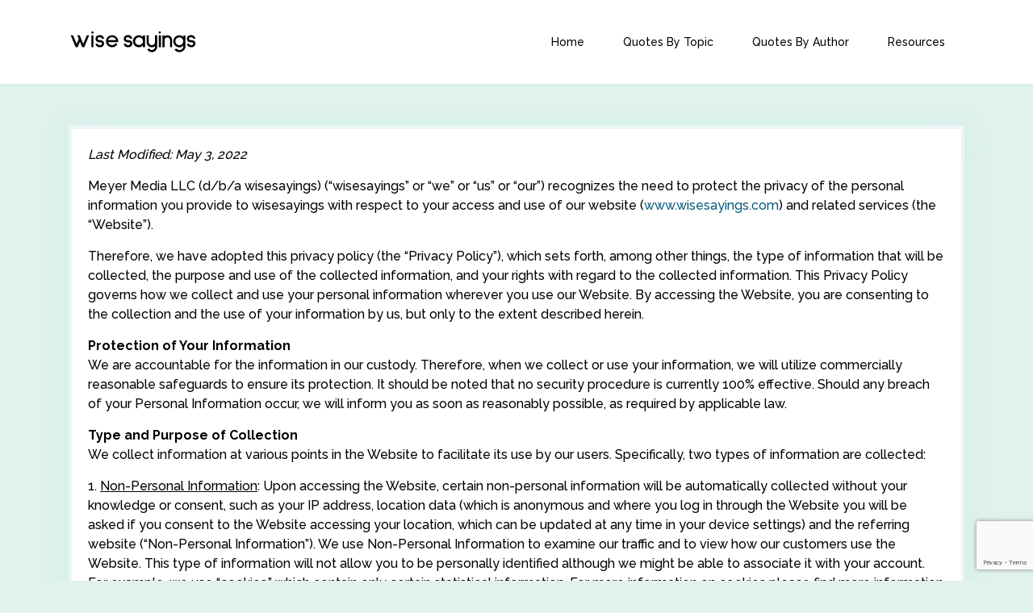

--- FILE ---
content_type: text/html; charset=UTF-8
request_url: https://www.wisesayings.com/privacy-policy/
body_size: 11113
content:
<!DOCTYPE html> <html lang="en-US"><head>
	    <meta charset="UTF-8">
    <meta name="viewport" content="width=device-width, initial-scale=1">
    <link rel="profile" href="https://gmpg.org/xfn/11">
    <link rel="pingback" href="https://www.wisesayings.com/resources/xmlrpc.php">
    
<title>Privacy Policy &#8211; Wise Sayings</title>
<link rel='dns-prefetch' href='//www.google.com' />
<link rel='dns-prefetch' href='//fonts.googleapis.com' />
<link rel='dns-prefetch' href='//s.w.org' />
<link rel="alternate" type="application/rss+xml" title="Wise Sayings &raquo; Feed" href="https://www.wisesayings.com/feed/" />
<link rel="alternate" type="application/rss+xml" title="Wise Sayings &raquo; Comments Feed" href="https://www.wisesayings.com/comments/feed/" />
		<script type="text/javascript">
			window._wpemojiSettings = {"baseUrl":"https:\/\/s.w.org\/images\/core\/emoji\/13.0.1\/72x72\/","ext":".png","svgUrl":"https:\/\/s.w.org\/images\/core\/emoji\/13.0.1\/svg\/","svgExt":".svg","source":{"concatemoji":"https:\/\/www.wisesayings.com\/resources\/wp-includes\/js\/wp-emoji-release.min.js?ver=5.6"}};
			!function(e,a,t){var r,n,o,i,p=a.createElement("canvas"),s=p.getContext&&p.getContext("2d");function c(e,t){var a=String.fromCharCode;s.clearRect(0,0,p.width,p.height),s.fillText(a.apply(this,e),0,0);var r=p.toDataURL();return s.clearRect(0,0,p.width,p.height),s.fillText(a.apply(this,t),0,0),r===p.toDataURL()}function l(e){if(!s||!s.fillText)return!1;switch(s.textBaseline="top",s.font="600 32px Arial",e){case"flag":return!c([127987,65039,8205,9895,65039],[127987,65039,8203,9895,65039])&&(!c([55356,56826,55356,56819],[55356,56826,8203,55356,56819])&&!c([55356,57332,56128,56423,56128,56418,56128,56421,56128,56430,56128,56423,56128,56447],[55356,57332,8203,56128,56423,8203,56128,56418,8203,56128,56421,8203,56128,56430,8203,56128,56423,8203,56128,56447]));case"emoji":return!c([55357,56424,8205,55356,57212],[55357,56424,8203,55356,57212])}return!1}function d(e){var t=a.createElement("script");t.src=e,t.defer=t.type="text/javascript",a.getElementsByTagName("head")[0].appendChild(t)}for(i=Array("flag","emoji"),t.supports={everything:!0,everythingExceptFlag:!0},o=0;o<i.length;o++)t.supports[i[o]]=l(i[o]),t.supports.everything=t.supports.everything&&t.supports[i[o]],"flag"!==i[o]&&(t.supports.everythingExceptFlag=t.supports.everythingExceptFlag&&t.supports[i[o]]);t.supports.everythingExceptFlag=t.supports.everythingExceptFlag&&!t.supports.flag,t.DOMReady=!1,t.readyCallback=function(){t.DOMReady=!0},t.supports.everything||(n=function(){t.readyCallback()},a.addEventListener?(a.addEventListener("DOMContentLoaded",n,!1),e.addEventListener("load",n,!1)):(e.attachEvent("onload",n),a.attachEvent("onreadystatechange",function(){"complete"===a.readyState&&t.readyCallback()})),(r=t.source||{}).concatemoji?d(r.concatemoji):r.wpemoji&&r.twemoji&&(d(r.twemoji),d(r.wpemoji)))}(window,document,window._wpemojiSettings);
		</script>
		<style type="text/css">
img.wp-smiley,
img.emoji {
	display: inline !important;
	border: none !important;
	box-shadow: none !important;
	height: 1em !important;
	width: 1em !important;
	margin: 0 .07em !important;
	vertical-align: -0.1em !important;
	background: none !important;
	padding: 0 !important;
}
</style>
	<link rel='stylesheet' id='wp-block-library-css'  href='https://www.wisesayings.com/resources/wp-includes/css/dist/block-library/style.min.css?ver=5.6' type='text/css' media='all' />
<link rel='stylesheet' id='contact-form-7-css'  href='https://www.wisesayings.com/resources/wp-content/plugins/contact-form-7/includes/css/styles.css?ver=5.3.1' type='text/css' media='all' />
<link rel='stylesheet' id='fontawesome-css'  href='https://www.wisesayings.com/resources/wp-content/themes/education-hub/third-party/font-awesome/css/font-awesome.min.css?ver=4.4' type='text/css' media='all' />
<link rel='stylesheet' id='education-hub-google-fonts-css'  href='//fonts.googleapis.com/css?family=Open+Sans%3A600%2C400%2C400italic%2C300%2C100%2C700%7CMerriweather+Sans%3A400%2C700&#038;ver=5.6' type='text/css' media='all' />
<link rel='stylesheet' id='education-hub-style-css'  href='https://www.wisesayings.com/resources/wp-content/themes/education-hub/style.css?ver=5.6' type='text/css' media='all' />
<script type='text/javascript' src='https://www.wisesayings.com/resources/wp-includes/js/jquery/jquery.min.js?ver=3.5.1' id='jquery-core-js'></script>
<script type='text/javascript' src='https://www.wisesayings.com/resources/wp-includes/js/jquery/jquery-migrate.min.js?ver=3.3.2' id='jquery-migrate-js'></script>
<link rel="https://api.w.org/" href="https://www.wisesayings.com/wp-json/" /><link rel="alternate" type="application/json" href="https://www.wisesayings.com/wp-json/wp/v2/pages/833" /><link rel="EditURI" type="application/rsd+xml" title="RSD" href="https://www.wisesayings.com/resources/xmlrpc.php?rsd" />
<link rel="wlwmanifest" type="application/wlwmanifest+xml" href="https://www.wisesayings.com/resources/wp-includes/wlwmanifest.xml" /> 
<meta name="generator" content="WordPress 5.6" />
<link rel="canonical" href="https://www.wisesayings.com/privacy-policy/" />
<link rel='shortlink' href='https://www.wisesayings.com/?p=833' />
<link rel="alternate" type="application/json+oembed" href="https://www.wisesayings.com/wp-json/oembed/1.0/embed?url=https%3A%2F%2Fwww.wisesayings.com%2Fprivacy-policy%2F" />
<link rel="alternate" type="text/xml+oembed" href="https://www.wisesayings.com/wp-json/oembed/1.0/embed?url=https%3A%2F%2Fwww.wisesayings.com%2Fprivacy-policy%2F&#038;format=xml" />
  <meta name="viewport" content="width=device-width, initial-scale=1.0, maximum-scale=1.0, user-scalable=no">
  <link rel="apple-touch-icon" sizes="180x180" href="/apple-touch-icon.png">
  <link rel="icon" type="image/png" sizes="32x32" href="/favicon-32x32.png">
  <link rel="icon" type="image/png" sizes="16x16" href="/favicon-16x16.png">
  <link rel="manifest" href="/site.webmanifest">
  <link rel="mask-icon" href="/safari-pinned-tab.svg" color="#085a7d">
  <meta name="msapplication-TileColor" content="#e0f2ee">
  <meta name="theme-color" content="#ffffff">
</head>

<body class="page-template-default page page-id-833 site-layout-fluid global-layout-right-sidebar">
<!-- Google Tag Manager -->
<noscript><iframe src="//www.googletagmanager.com/ns.html?id=GTM-53MM99"
height="0" width="0" style="display:none;visibility:hidden"></iframe></noscript>
<script>(function(w,d,s,l,i){w[l]=w[l]||[];w[l].push({'gtm.start':
new Date().getTime(),event:'gtm.js'});var f=d.getElementsByTagName(s)[0],
j=d.createElement(s),dl=l!='dataLayer'?'&l='+l:'';j.async=true;j.src=
'//www.googletagmanager.com/gtm.js?id='+i+dl;f.parentNode.insertBefore(j,f);
})(window,document,'script','dataLayer','GTM-53MM99');</script>
<!-- End Google Tag Manager -->

	    <div id="wrapper">
    <a class="skip-link screen-reader-text" href="#content">Skip to content</a><!--    --><!--		--><!--    --><header id="header">
  <div class="container">
    <div class="header-holder">
      <strong class="logo">
        <a href="/">
          <img src="/images/logo.svg" alt="wise sayings">
        </a>
      </strong>
      <nav id="nav" class="menu-header-menu-container"><ul id="primary-menu" class="menu"><li id="menu-item-39" class="menu-item menu-item-type-custom menu-item-object-custom menu-item-home menu-item-39"><a href="https://www.wisesayings.com/">Home</a></li>
<li id="menu-item-40" class="menu-item menu-item-type-custom menu-item-object-custom menu-item-40"><a href="https://www.wisesayings.com/quote-topics/">Quotes By Topic</a></li>
<li id="menu-item-41" class="menu-item menu-item-type-custom menu-item-object-custom menu-item-41"><a href="https://www.wisesayings.com/quote-authors/">Quotes By Author</a></li>
<li id="menu-item-13" class="menu-item menu-item-type-post_type menu-item-object-page menu-item-13"><a href="https://www.wisesayings.com/resources/">Resources</a></li>
</ul></nav>      <button type="button" class="btn-menu"></button>
    </div>
  </div>
</header>
	<div id="main"><div class="container"><div class="white-box">    

	<div class="content-area">

    
      
<article id="post-833" class="post-833 page type-page status-publish hentry">
<!--	<header class="entry-header">-->
<!--		--><!--	</header>-->
  <!-- .entry-header -->

	<div class="entry-content">
    		<p><em>Last Modified: May 3, 2022</em></p>
<p>Meyer Media LLC (d/b/a wisesayings) (“wisesayings” or “we” or “us” or “our”) recognizes the need to protect the privacy of the personal information you provide to wisesayings with respect to your access and use of our website (<a href="https://www.wisesayings.com">www.wisesayings.com</a>) and related services (the “Website”).</p>
<p>Therefore, we have adopted this privacy policy (the “Privacy Policy”), which sets forth, among other things, the type of information that will be collected, the purpose and use of the collected information, and your rights with regard to the collected information. This Privacy Policy governs how we collect and use your personal information wherever you use our Website. By accessing the Website, you are consenting to the collection and the use of your information by us, but only to the extent described herein.</p>
<p><strong>Protection of Your Information</strong><br />
We are accountable for the information in our custody. Therefore, when we collect or use your information, we will utilize commercially reasonable safeguards to ensure its protection. It should be noted that no security procedure is currently 100% effective. Should any breach of your Personal Information occur, we will inform you as soon as reasonably possible, as required by applicable law.</p>
<p><strong>Type and Purpose of Collection</strong><br />
We collect information at various points in the Website to facilitate its use by our users. Specifically, two types of information are collected:</p>
<p>1. <span style="text-decoration: underline;">Non-Personal Information</span>: Upon accessing the Website, certain non-personal information will be automatically collected without your knowledge or consent, such as your IP address, location data (which is anonymous and where you log in through the Website you will be asked if you consent to the Website accessing your location, which can be updated at any time in your device settings) and the referring website (“Non-Personal Information”). We use Non-Personal Information to examine our traffic and to view how our customers use the Website. This type of information will not allow you to be personally identified although we might be able to associate it with your account. For example, we use “cookies,” which contain only certain statistical information. For more information on cookies please find more information below.</p>
<p>2. <span style="text-decoration: underline;">Identifying Personal Information</span>: To utilize some portions of the Website, you must first provide personal information that will allow you to be identified, such as your name and e-mail address (“Personal Information”). This type of information will not be collected without your consent. We expressly acknowledge that we will not use your Personal Information for any other purposes without your consent. The Personal Information we collect will vary depending on how you are using the Website, but may include, without limitation: (i) your name, mailing address, phone number and email address; (ii) credit card information and charge history; (iii) unique identifiers such as user name, account number and password; (iv) preferences information such as product or content interests, communication or marketing preferences; (v) device information and data; and (vi) Google, Twitter and Facebook identity.</p>
<p>Additionally, Personal Information may be used and disclosed to the extent wisesayings may deem reasonably necessary to enforce the terms of any agreement between you and wisesayings, or to protect the rights, property or safety of any person or entity.</p>
<p><strong>California Privacy Rights</strong><br />
Pursuant to Section 1798.83 of the California Civil Code, if you are a California resident and have an established business relationship with us, you can request a notice disclosing the categories of personal information that we have shared with third parties, for the third parties’ direct marketing purposes, during the preceding calendar year. To request a notice, please submit your request to the address listed below.</p>
<p><strong>Withdrawal of Consent</strong><br />
You may withdraw your consent to the collection of Personal Information at any time by sending an email to us. Upon receiving notice that you have revoked your consent, we will stop using your Personal Information within a reasonable time, which will vary depending on what information we have collected and for what purpose. Please note that we will send you an email confirmation upon receipt of your request. Therefore, if you do not receive a confirmation email, please contact us again with your request. If you do choose to withdraw such consent, your access to the Website may be diminished, or your ability to choose some of the options on the Website may be limited.</p>
<p>Contact email: <a href="/cdn-cgi/l/email-protection#aaddcfc8c7cbd9decfd8eaddc3d9cfd9cbd3c3c4cdd984c9c5c7"><span class="__cf_email__" data-cfemail="f88f9d9a95998b8c9d8ab88f918b9d8b998191969f8bd69b9795">[email&#160;protected]</span></a></p>
<p><strong>Sharing Information</strong><br />
We will not sell, rent or disclose to outside parties the information we collect and save except that we may share the collected information with other parties as follows:</p>
<p>1. <span style="text-decoration: underline;">Affiliated Service Providers</span>: We have agreements with various affiliated service providers to facilitate the functioning of the Website, with whom we may share the information we have collected. For example, we may share your credit card information with the credit card service provider to process your purchase. Additionally, for example, we may use analytic services.</p>
<p>2. <span style="text-decoration: underline;">Where required by law</span>: We may share the collected information where required by law, specifically in response to a demand from government authorities where such demand meets the legal requirements.</p>
<p>3. <span style="text-decoration: underline;">Statistical Analysis</span>: We may share Non-Personal Information and aggregated information with third parties, including but not limited to for market research and advertising purposes. No Personal Information will be shared in this manner.</p>
<p>4. <span style="text-decoration: underline;">Transactions</span>: In connection with, or during negotiations of, any merger, sale of company assets, financing or acquisition, or in any other situation where Personal Information may be disclosed or transferred as one of our business assets.</p>
<p>5. <span style="text-decoration: underline;">Business Partners</span>: We may share information from or about you with our Business Partners, including but not limited to for direct advertising or marketing purposes.</p>
<p>6. For any other purpose with your consent.</p>
<p><strong>External Links</strong><br />
The Website contains links and references to other websites. We are not responsible for the collection, use and disclosure of information, or the privacy practices of such websites, and we expressly disclaim any liability relating thereto.</p>
<p><strong>International Visitors</strong><br />
The Website is hosted in the United States and is intended for visitors located within the United States. If you choose to use the Service from the European Union or other regions of the world with laws governing data collection and use that may differ from U.S. law, then please note that you are transferring your personal information outside of those regions to the United States for storage and processing. Also, we may transfer your data from the U.S. to other countries or regions in connection with storage and processing of data, fulfilling your requests, and operating the Website. By providing any information, including personal information, on or to the Service, you consent to such transfer, storage, and processing.</p>
<p><strong>International Transfer</strong><br />
Both Personal Information and Non-Personal Information you submit via the Website is sent to wisesayings and will be processed in the USA and stored on secure servers located in the USA. Such information may also be transferred by us to our offices and third parties. The countries concerned may not have similar data protection laws to your country. Where we transfer your information out of your jurisdiction we will take reasonable steps to ensure that your privacy rights continue to be protected. By submitting your information to the Website, you agree to this storing, processing and transfer.</p>
<p><strong>Payment Processing</strong><br />
Payment details you provide will be encrypted using secure sockets layer (SSL) technology before they are submitted over the internet. Payments made on the Website are made through our payment gateway provider. You will be providing credit or debit card information directly to our payment gateway provider which operates a secure server to process payment details, encrypting your credit/debit card information and authorizing payment. Information which you supply to our payment gateway provider is not within our control and is subject to their own privacy policy and terms and conditions.</p>
<p><strong>Terms of Service</strong><br />
This Privacy Policy is incorporated into and forms part of the Terms of Service, which outlines the terms and conditions you agree to when accessing and using the Website, and which can be found here: <a href="https://www.wisesayings.com/terms/">https://www.wisesayings.com/terms/</a></p>
<p><strong>Children’s Privacy</strong><br />
Protecting the privacy of young children is especially important. Our Website is not directed to children under the age of 13, and we do not knowingly collect personal information from children under the age of 13 without obtaining parental consent. If you are under 13 years of age, then please do not use or access the Website at any time or in any manner. If we learn that personally identifiable information has been collected on the Website from persons under 13 years of age and without verifiable parental consent, then we will take the appropriate steps to delete this information. If you are a parent or guardian and discover that your child under 13 years of age has obtained an account on the Website, then you may alert us at <a href="/cdn-cgi/l/email-protection#463123242b273532233406312f352335273f2f2821356825292b"><span class="__cf_email__" data-cfemail="2453414649455750415664534d574157455d4d4a43570a474b49">[email&#160;protected]</span></a> and request that we delete that child’s personally identifiable information from our systems.</p>
<p><strong>Cookies and Similar Technologies</strong><br />
When you interact with the Website, we try to make that experience simple and meaningful. When you use our Website, our web server sends a cookie to your computer or mobile device (as the case may be). Cookies are small pieces of information which are issued to your computer or mobile device (as the case may be) when you visit a website or access or use a mobile application and which store and sometimes track information about your use of a website or application (as the case may be). A number of cookies we use last only for the duration of your web session or Website session and expire when you close your browser or exit the Website. Other cookies are used to remember you when you return to the Website and will last for longer.</p>
<p>Some of the cookies used by the Website are set by us, and some are set by third parties who are delivering services on our behalf.</p>
<p>We also use third party advertisements to support our Website. Some of these advertisers may use technology such as cookies and web beacons when they advertise on our site, which will also send these advertisers (such as Google through the Google AdSense program) information including your IP address, your ISP , the browser you used to visit our site, and in some cases, whether you have Flash installed. This is generally used for geotargeting purposes (showing New York real estate ads to someone in New York, for example) or showing certain ads based on specific sites visited (such as showing cooking ads to someone who frequents cooking sites).</p>
<p>Most web and mobile device browsers automatically accept cookies but, if you prefer, you can change your browser to prevent that or to notify you each time a cookie is set. You can also learn more about cookies by visiting <a href="http://www.allaboutcookies.org">www.allaboutcookies.org</a> which includes additional useful information on cookies and how to block cookies using different types of browser or mobile device. You may opt out of a third-party vendor’s use of cookies for personalized advertising by visiting <a href="http://www.allaboutcookies.org">www.aboutads.info</a>.) Please note, however, that by blocking or deleting cookies used on the Website, you may not be able to take full advantage of the Website.</p>
<p><strong>Amazon Affiliates Program</strong><br />
wisesayings is a participant in the Amazon Services LLC Associates Program, an affiliate advertising program designed to provide a means for sites to earn advertising fees by advertising and linking to Amazon.com.</p>
<p><strong>Mediavine Programmatic Advertising (Ver 1.0)</strong><br />
The Website works with Mediavine to manage third-party interest-based advertising appearing on the Website. Mediavine serves content and advertisements when you visit the Website, which may use first and third-party cookies. A cookie is a small text file which is sent to your computer or mobile device (referred to in this policy as a “device”) by the web server so that a website can remember some information about your browsing activity on the Website.</p>
<p>First party cookies are created by the website that you are visiting. A third-party cookie is frequently used in behavioral advertising and analytics and is created by a domain other than the website you are visiting. Third-party cookies, tags, pixels, beacons and other similar technologies (collectively, “Tags”) may be placed on the Website to monitor interaction with advertising content and to target and optimize advertising. Each internet browser has functionality so that you can block both first and third-party cookies and clear your browser’s cache. The &#8220;help&#8221; feature of the menu bar on most browsers will tell you how to stop accepting new cookies, how to receive notification of new cookies, how to disable existing cookies and how to clear your browser’s cache. For more information about cookies and how to disable them, you can consult the information at <a href="https://www.allaboutcookies.org/manage-cookies/" target="_blank" rel="noreferrer noopener nofollow">https://www.allaboutcookies.org/manage-cookies/</a>.</p>
<p>Without cookies you may not be able to take full advantage of the Website content and features. Please note that rejecting cookies does not mean that you will no longer see ads when you visit our Site. In the event you opt-out, you will still see non-personalized advertisements on the Website.</p>
<p>The Website collects the following data using a cookie when serving personalized ads:</p>
<ul>
<li>IP Address</li>
<li>Operating System type</li>
<li>Operating System version</li>
<li>Device Type</li>
<li>Language of the website</li>
<li>Web browser type</li>
<li>Email (in hashed form)</li>
</ul>
<p>Mediavine Partners (companies listed below with whom Mediavine shares data) may also use this data to link to other end user information the partner has independently collected to deliver targeted advertisements. Mediavine Partners may also separately collect data about end users from other sources, such as advertising IDs or pixels, and link that data to data collected from Mediavine publishers in order to provide interest-based advertising across your online experience, including devices, browsers and apps. This data includes usage data, cookie information, device information, information about interactions between users and advertisements and websites, geolocation data, traffic data, and information about a visitor’s referral source to a particular website. Mediavine Partners may also create unique IDs to create audience segments, which are used to provide targeted advertising.</p>
<p>If you would like more information about this practice and to know your choices to opt-in or opt-out of this data collection, please visit <a href="https://thenai.org/opt-out/" target="_blank" rel="noreferrer noopener nofollow">Opt Out &#8211; NAI: Network Advertising Initiative</a>. You may also visit <a href="http://optout.aboutads.info/#/" target="_blank" rel="noreferrer noopener nofollow">http://optout.aboutads.info/#/</a> and <a href="http://optout.networkadvertising.org/#" target="_blank" rel="noreferrer noopener nofollow">http://optout.networkadvertising.org/#</a> to learn more information about interest-based advertising. You may download the AppChoices app at <a href="https://youradchoices.com/appchoices" target="_blank" rel="noreferrer noopener nofollow">YourAdChoices.com | AppChoices</a> to opt out in connection with mobile apps, or use the platform controls on your mobile device to opt out.</p>
<p>For specific information about Mediavine Partners, the data each collects and their data collection and privacy policies, please <a href="https://www.mediavine.com/ad-partners/" target="_blank" rel="noreferrer noopener nofollow">click here</a>.</p>
<p><strong>Additional Individual Rights</strong><br />
If you are a resident of the EEA or Switzerland, you are entitled to the following rights:</p>
<p>1) The right to request data erasure – you have the right to have your data erased from the Website if the data is no longer necessary for the purpose for which it was collected, you withdraw consent and no other legal basis for processing exists, or you believe your fundamental rights to data privacy and protection outweigh our legitimate interest in continuing the processing.</p>
<p>2) The right to restrict or object to our processing – you have the right to restrict or object to our processing if we are processing your data based on legitimate interests or the performance of a task in the public interest as an exercise of official authority (including profiling); using your data for direct marketing (including profiling); or processing your data for purposes of scientific or historical research and statistics.</p>
<p>3) The right to object to automated decision making – you have a right to avoid being subject to automated decision making and insist on human intervention if we make an automated decision that produces a legal or a similarly significant effect on you.</p>
<p><strong>Accessing and Updating Personal Information</strong><br />
Upon request we will provide you with information about whether we hold, or process on behalf of a third party, any of your personal information. When you use the Website we make good faith efforts to provide you with access to your personal information and either to correct this data if it is inaccurate or to delete such data at your request if it is not for legitimate business purposes. You may update your account information by logging into your account. When requests come to wisesayings with regard to personal information, we ask individual users to identify themselves and the information requested to be accessed, corrected or removed before processing such requests, and we may decline to process requests that are unreasonably repetitive or systematic, require disproportionate technical effort, jeopardize the privacy of others, or would be extremely impractical (for instance, requests concerning information residing on backup tapes), or for which access is not otherwise required. We retain and use your information as necessary to comply with our legal obligations, resolve disputes and enforce our agreements. In any case where we provide information access and correction, we perform this service free of charge, except if doing so would require a disproportionate effort. We will respond to these requests within a reasonable timeframe.</p>
<p>We will retain your information for as long as your account is active or as needed to provide you services. We will retain and use your information as necessary to comply with our legal obligations, resolve disputes, and enforce our agreements.</p>
<p><strong>Recourse, Enforcement and Liability</strong><br />
In compliance with the EU-U.S Privacy Shield, wisesayings commits to resolve complaints about privacy and personal data collection or use. EU individuals with inquiries or complaints regarding this Policy should first contact wisesayings at the address given below. wisesayings will investigate and attempt to resolve such complaints by reference to the principles contained in this Policy.</p>
<p>wisesayings is subject to the investigative and enforcement authority of the Federal Trade Commission (FTC) and is obliged to disclose personal data in response to lawful requests by public authorities, for law enforcement and national security purposes, and has potential liability for onward transfers to third parties.</p>
<p>wisesayings will conduct compliance audits of its relevant privacy practices to verify adherence to this Policy. Any employee that wisesayings determines is in violation of this policy may be subject to disciplinary action.</p>
<p><strong>Our Contact Information</strong><br />
Please contact us with any questions or comments about this Policy, your personal information, our use and disclosure practices, or your consent choices by email at <a href="/cdn-cgi/l/email-protection#89feecebe4e8fafdecfbc9fee0faecfae8f0e0e7eefaa7eae6e4"><span class="__cf_email__" data-cfemail="c7b0a2a5aaa6b4b3a2b587b0aeb4a2b4a6beaea9a0b4e9a4a8aa">[email&#160;protected]</span></a></p>
<p>wisesayings<br />
548 Market St #76678<br />
San Francisco, CA 94104</p>
<p><strong>Updates to Privacy Policy</strong><br />
wisesayings may make modifications, deletions and/or additions to this Privacy Policy (“Changes”) at any time. Changes will be effective: (i) thirty (30) days after wisesayings provides notice of the Changes, whether such notice is provided through the Website user interface, is sent to the email address associated with your account or otherwise; or (ii) when you opt-in or otherwise expressly agree to the Changes or a version of this Privacy Policy incorporating the Changes, whichever comes first.</p>
			</div><!-- .entry-content -->

	<footer class="entry-footer">
			</footer><!-- .entry-footer -->
</article><!-- #post-## -->

      
    
    <!-- #main -->
	</div><!-- #primary -->

<div class="custom_style">
<div id="sidebar-primary" class="widget-area" role="complementary">
	</div>
</div><!-- #sidebar-primary -->


</div><!-- .inner-wrapper --></div><!-- .container --></div><!-- #content -->
	    	<footer id="footer">
  <div class="container">
    <strong class="footer-logo">
      <a href="/">
        <img src="/images/logo.svg" alt="wise sayings">
      </a>
    </strong>
    <div class="footer-container">
      <div class="footer-nav">
        <ul>
            <li><a href="/quote-topics/">Quotes by Topic</a>
            <li><a href="/quote-authors/">Quotes by Author</a>
            <li><a href="/resources/">Resources</a>
        </ul>
        <ul>
                      <li><a href="/about-us/">About Us</a></li>
                      <li><a href="/contact-us/">Contact Us</a></li>
                      <li><a href="/privacy-policy/">Privacy Policy</a></li>
                      <li><a href="/terms/">Terms of Service</a></li>
                  </ul>
      </div>
      <div class="footer-section">
        <div class="copyright"><span class="copyright-text">Copyright &copy; Wise Sayings 2000-2026.</span> </div>
      </div>
    </div>
  </div>
</footer>
</div><!-- #page -->
<script data-cfasync="false" src="/cdn-cgi/scripts/5c5dd728/cloudflare-static/email-decode.min.js"></script><script type='text/javascript' id='contact-form-7-js-extra'>
/* <![CDATA[ */
var wpcf7 = {"apiSettings":{"root":"https:\/\/www.wisesayings.com\/wp-json\/contact-form-7\/v1","namespace":"contact-form-7\/v1"}};
/* ]]> */
</script>
<script type='text/javascript' src='https://www.wisesayings.com/resources/wp-content/plugins/contact-form-7/includes/js/scripts.js?ver=5.3.1' id='contact-form-7-js'></script>
<script type='text/javascript' src='https://www.google.com/recaptcha/api.js?render=6LcewVUaAAAAAPmaPq-Z-0V1rwF0LWMmhnlGBQTB&#038;ver=3.0' id='google-recaptcha-js'></script>
<script type='text/javascript' id='wpcf7-recaptcha-js-extra'>
/* <![CDATA[ */
var wpcf7_recaptcha = {"sitekey":"6LcewVUaAAAAAPmaPq-Z-0V1rwF0LWMmhnlGBQTB","actions":{"homepage":"homepage","contactform":"contactform"}};
/* ]]> */
</script>
<script type='text/javascript' src='https://www.wisesayings.com/resources/wp-content/plugins/contact-form-7/modules/recaptcha/script.js?ver=5.3.1' id='wpcf7-recaptcha-js'></script>
<script type='text/javascript' src='https://www.wisesayings.com/resources/wp-content/themes/education-hub/js/skip-link-focus-fix.js?ver=20130115' id='education-hub-skip-link-focus-fix-js'></script>
<script type='text/javascript' src='https://www.wisesayings.com/resources/wp-content/themes/education-hub/third-party/cycle2/js/jquery.cycle2.min.js?ver=2.1.6' id='cycle2-js'></script>
<script type='text/javascript' src='https://www.wisesayings.com/resources/wp-content/themes/education-hub/js/custom.js?ver=1.0' id='education-hub-custom-js'></script>
<script type='text/javascript' id='education-hub-navigation-js-extra'>
/* <![CDATA[ */
var EducationHubScreenReaderText = {"expand":"<span class=\"screen-reader-text\">expand child menu<\/span>","collapse":"<span class=\"screen-reader-text\">collapse child menu<\/span>"};
/* ]]> */
</script>
<script type='text/javascript' src='https://www.wisesayings.com/resources/wp-content/themes/education-hub/js/navigation.js?ver=20120206' id='education-hub-navigation-js'></script>
<script type='text/javascript' src='https://www.wisesayings.com/resources/wp-includes/js/wp-embed.min.js?ver=5.6' id='wp-embed-js'></script>
</body>
</html>


--- FILE ---
content_type: text/html; charset=utf-8
request_url: https://www.google.com/recaptcha/api2/anchor?ar=1&k=6LcewVUaAAAAAPmaPq-Z-0V1rwF0LWMmhnlGBQTB&co=aHR0cHM6Ly93d3cud2lzZXNheWluZ3MuY29tOjQ0Mw..&hl=en&v=PoyoqOPhxBO7pBk68S4YbpHZ&size=invisible&anchor-ms=20000&execute-ms=30000&cb=xpu6xp5jnaok
body_size: 48821
content:
<!DOCTYPE HTML><html dir="ltr" lang="en"><head><meta http-equiv="Content-Type" content="text/html; charset=UTF-8">
<meta http-equiv="X-UA-Compatible" content="IE=edge">
<title>reCAPTCHA</title>
<style type="text/css">
/* cyrillic-ext */
@font-face {
  font-family: 'Roboto';
  font-style: normal;
  font-weight: 400;
  font-stretch: 100%;
  src: url(//fonts.gstatic.com/s/roboto/v48/KFO7CnqEu92Fr1ME7kSn66aGLdTylUAMa3GUBHMdazTgWw.woff2) format('woff2');
  unicode-range: U+0460-052F, U+1C80-1C8A, U+20B4, U+2DE0-2DFF, U+A640-A69F, U+FE2E-FE2F;
}
/* cyrillic */
@font-face {
  font-family: 'Roboto';
  font-style: normal;
  font-weight: 400;
  font-stretch: 100%;
  src: url(//fonts.gstatic.com/s/roboto/v48/KFO7CnqEu92Fr1ME7kSn66aGLdTylUAMa3iUBHMdazTgWw.woff2) format('woff2');
  unicode-range: U+0301, U+0400-045F, U+0490-0491, U+04B0-04B1, U+2116;
}
/* greek-ext */
@font-face {
  font-family: 'Roboto';
  font-style: normal;
  font-weight: 400;
  font-stretch: 100%;
  src: url(//fonts.gstatic.com/s/roboto/v48/KFO7CnqEu92Fr1ME7kSn66aGLdTylUAMa3CUBHMdazTgWw.woff2) format('woff2');
  unicode-range: U+1F00-1FFF;
}
/* greek */
@font-face {
  font-family: 'Roboto';
  font-style: normal;
  font-weight: 400;
  font-stretch: 100%;
  src: url(//fonts.gstatic.com/s/roboto/v48/KFO7CnqEu92Fr1ME7kSn66aGLdTylUAMa3-UBHMdazTgWw.woff2) format('woff2');
  unicode-range: U+0370-0377, U+037A-037F, U+0384-038A, U+038C, U+038E-03A1, U+03A3-03FF;
}
/* math */
@font-face {
  font-family: 'Roboto';
  font-style: normal;
  font-weight: 400;
  font-stretch: 100%;
  src: url(//fonts.gstatic.com/s/roboto/v48/KFO7CnqEu92Fr1ME7kSn66aGLdTylUAMawCUBHMdazTgWw.woff2) format('woff2');
  unicode-range: U+0302-0303, U+0305, U+0307-0308, U+0310, U+0312, U+0315, U+031A, U+0326-0327, U+032C, U+032F-0330, U+0332-0333, U+0338, U+033A, U+0346, U+034D, U+0391-03A1, U+03A3-03A9, U+03B1-03C9, U+03D1, U+03D5-03D6, U+03F0-03F1, U+03F4-03F5, U+2016-2017, U+2034-2038, U+203C, U+2040, U+2043, U+2047, U+2050, U+2057, U+205F, U+2070-2071, U+2074-208E, U+2090-209C, U+20D0-20DC, U+20E1, U+20E5-20EF, U+2100-2112, U+2114-2115, U+2117-2121, U+2123-214F, U+2190, U+2192, U+2194-21AE, U+21B0-21E5, U+21F1-21F2, U+21F4-2211, U+2213-2214, U+2216-22FF, U+2308-230B, U+2310, U+2319, U+231C-2321, U+2336-237A, U+237C, U+2395, U+239B-23B7, U+23D0, U+23DC-23E1, U+2474-2475, U+25AF, U+25B3, U+25B7, U+25BD, U+25C1, U+25CA, U+25CC, U+25FB, U+266D-266F, U+27C0-27FF, U+2900-2AFF, U+2B0E-2B11, U+2B30-2B4C, U+2BFE, U+3030, U+FF5B, U+FF5D, U+1D400-1D7FF, U+1EE00-1EEFF;
}
/* symbols */
@font-face {
  font-family: 'Roboto';
  font-style: normal;
  font-weight: 400;
  font-stretch: 100%;
  src: url(//fonts.gstatic.com/s/roboto/v48/KFO7CnqEu92Fr1ME7kSn66aGLdTylUAMaxKUBHMdazTgWw.woff2) format('woff2');
  unicode-range: U+0001-000C, U+000E-001F, U+007F-009F, U+20DD-20E0, U+20E2-20E4, U+2150-218F, U+2190, U+2192, U+2194-2199, U+21AF, U+21E6-21F0, U+21F3, U+2218-2219, U+2299, U+22C4-22C6, U+2300-243F, U+2440-244A, U+2460-24FF, U+25A0-27BF, U+2800-28FF, U+2921-2922, U+2981, U+29BF, U+29EB, U+2B00-2BFF, U+4DC0-4DFF, U+FFF9-FFFB, U+10140-1018E, U+10190-1019C, U+101A0, U+101D0-101FD, U+102E0-102FB, U+10E60-10E7E, U+1D2C0-1D2D3, U+1D2E0-1D37F, U+1F000-1F0FF, U+1F100-1F1AD, U+1F1E6-1F1FF, U+1F30D-1F30F, U+1F315, U+1F31C, U+1F31E, U+1F320-1F32C, U+1F336, U+1F378, U+1F37D, U+1F382, U+1F393-1F39F, U+1F3A7-1F3A8, U+1F3AC-1F3AF, U+1F3C2, U+1F3C4-1F3C6, U+1F3CA-1F3CE, U+1F3D4-1F3E0, U+1F3ED, U+1F3F1-1F3F3, U+1F3F5-1F3F7, U+1F408, U+1F415, U+1F41F, U+1F426, U+1F43F, U+1F441-1F442, U+1F444, U+1F446-1F449, U+1F44C-1F44E, U+1F453, U+1F46A, U+1F47D, U+1F4A3, U+1F4B0, U+1F4B3, U+1F4B9, U+1F4BB, U+1F4BF, U+1F4C8-1F4CB, U+1F4D6, U+1F4DA, U+1F4DF, U+1F4E3-1F4E6, U+1F4EA-1F4ED, U+1F4F7, U+1F4F9-1F4FB, U+1F4FD-1F4FE, U+1F503, U+1F507-1F50B, U+1F50D, U+1F512-1F513, U+1F53E-1F54A, U+1F54F-1F5FA, U+1F610, U+1F650-1F67F, U+1F687, U+1F68D, U+1F691, U+1F694, U+1F698, U+1F6AD, U+1F6B2, U+1F6B9-1F6BA, U+1F6BC, U+1F6C6-1F6CF, U+1F6D3-1F6D7, U+1F6E0-1F6EA, U+1F6F0-1F6F3, U+1F6F7-1F6FC, U+1F700-1F7FF, U+1F800-1F80B, U+1F810-1F847, U+1F850-1F859, U+1F860-1F887, U+1F890-1F8AD, U+1F8B0-1F8BB, U+1F8C0-1F8C1, U+1F900-1F90B, U+1F93B, U+1F946, U+1F984, U+1F996, U+1F9E9, U+1FA00-1FA6F, U+1FA70-1FA7C, U+1FA80-1FA89, U+1FA8F-1FAC6, U+1FACE-1FADC, U+1FADF-1FAE9, U+1FAF0-1FAF8, U+1FB00-1FBFF;
}
/* vietnamese */
@font-face {
  font-family: 'Roboto';
  font-style: normal;
  font-weight: 400;
  font-stretch: 100%;
  src: url(//fonts.gstatic.com/s/roboto/v48/KFO7CnqEu92Fr1ME7kSn66aGLdTylUAMa3OUBHMdazTgWw.woff2) format('woff2');
  unicode-range: U+0102-0103, U+0110-0111, U+0128-0129, U+0168-0169, U+01A0-01A1, U+01AF-01B0, U+0300-0301, U+0303-0304, U+0308-0309, U+0323, U+0329, U+1EA0-1EF9, U+20AB;
}
/* latin-ext */
@font-face {
  font-family: 'Roboto';
  font-style: normal;
  font-weight: 400;
  font-stretch: 100%;
  src: url(//fonts.gstatic.com/s/roboto/v48/KFO7CnqEu92Fr1ME7kSn66aGLdTylUAMa3KUBHMdazTgWw.woff2) format('woff2');
  unicode-range: U+0100-02BA, U+02BD-02C5, U+02C7-02CC, U+02CE-02D7, U+02DD-02FF, U+0304, U+0308, U+0329, U+1D00-1DBF, U+1E00-1E9F, U+1EF2-1EFF, U+2020, U+20A0-20AB, U+20AD-20C0, U+2113, U+2C60-2C7F, U+A720-A7FF;
}
/* latin */
@font-face {
  font-family: 'Roboto';
  font-style: normal;
  font-weight: 400;
  font-stretch: 100%;
  src: url(//fonts.gstatic.com/s/roboto/v48/KFO7CnqEu92Fr1ME7kSn66aGLdTylUAMa3yUBHMdazQ.woff2) format('woff2');
  unicode-range: U+0000-00FF, U+0131, U+0152-0153, U+02BB-02BC, U+02C6, U+02DA, U+02DC, U+0304, U+0308, U+0329, U+2000-206F, U+20AC, U+2122, U+2191, U+2193, U+2212, U+2215, U+FEFF, U+FFFD;
}
/* cyrillic-ext */
@font-face {
  font-family: 'Roboto';
  font-style: normal;
  font-weight: 500;
  font-stretch: 100%;
  src: url(//fonts.gstatic.com/s/roboto/v48/KFO7CnqEu92Fr1ME7kSn66aGLdTylUAMa3GUBHMdazTgWw.woff2) format('woff2');
  unicode-range: U+0460-052F, U+1C80-1C8A, U+20B4, U+2DE0-2DFF, U+A640-A69F, U+FE2E-FE2F;
}
/* cyrillic */
@font-face {
  font-family: 'Roboto';
  font-style: normal;
  font-weight: 500;
  font-stretch: 100%;
  src: url(//fonts.gstatic.com/s/roboto/v48/KFO7CnqEu92Fr1ME7kSn66aGLdTylUAMa3iUBHMdazTgWw.woff2) format('woff2');
  unicode-range: U+0301, U+0400-045F, U+0490-0491, U+04B0-04B1, U+2116;
}
/* greek-ext */
@font-face {
  font-family: 'Roboto';
  font-style: normal;
  font-weight: 500;
  font-stretch: 100%;
  src: url(//fonts.gstatic.com/s/roboto/v48/KFO7CnqEu92Fr1ME7kSn66aGLdTylUAMa3CUBHMdazTgWw.woff2) format('woff2');
  unicode-range: U+1F00-1FFF;
}
/* greek */
@font-face {
  font-family: 'Roboto';
  font-style: normal;
  font-weight: 500;
  font-stretch: 100%;
  src: url(//fonts.gstatic.com/s/roboto/v48/KFO7CnqEu92Fr1ME7kSn66aGLdTylUAMa3-UBHMdazTgWw.woff2) format('woff2');
  unicode-range: U+0370-0377, U+037A-037F, U+0384-038A, U+038C, U+038E-03A1, U+03A3-03FF;
}
/* math */
@font-face {
  font-family: 'Roboto';
  font-style: normal;
  font-weight: 500;
  font-stretch: 100%;
  src: url(//fonts.gstatic.com/s/roboto/v48/KFO7CnqEu92Fr1ME7kSn66aGLdTylUAMawCUBHMdazTgWw.woff2) format('woff2');
  unicode-range: U+0302-0303, U+0305, U+0307-0308, U+0310, U+0312, U+0315, U+031A, U+0326-0327, U+032C, U+032F-0330, U+0332-0333, U+0338, U+033A, U+0346, U+034D, U+0391-03A1, U+03A3-03A9, U+03B1-03C9, U+03D1, U+03D5-03D6, U+03F0-03F1, U+03F4-03F5, U+2016-2017, U+2034-2038, U+203C, U+2040, U+2043, U+2047, U+2050, U+2057, U+205F, U+2070-2071, U+2074-208E, U+2090-209C, U+20D0-20DC, U+20E1, U+20E5-20EF, U+2100-2112, U+2114-2115, U+2117-2121, U+2123-214F, U+2190, U+2192, U+2194-21AE, U+21B0-21E5, U+21F1-21F2, U+21F4-2211, U+2213-2214, U+2216-22FF, U+2308-230B, U+2310, U+2319, U+231C-2321, U+2336-237A, U+237C, U+2395, U+239B-23B7, U+23D0, U+23DC-23E1, U+2474-2475, U+25AF, U+25B3, U+25B7, U+25BD, U+25C1, U+25CA, U+25CC, U+25FB, U+266D-266F, U+27C0-27FF, U+2900-2AFF, U+2B0E-2B11, U+2B30-2B4C, U+2BFE, U+3030, U+FF5B, U+FF5D, U+1D400-1D7FF, U+1EE00-1EEFF;
}
/* symbols */
@font-face {
  font-family: 'Roboto';
  font-style: normal;
  font-weight: 500;
  font-stretch: 100%;
  src: url(//fonts.gstatic.com/s/roboto/v48/KFO7CnqEu92Fr1ME7kSn66aGLdTylUAMaxKUBHMdazTgWw.woff2) format('woff2');
  unicode-range: U+0001-000C, U+000E-001F, U+007F-009F, U+20DD-20E0, U+20E2-20E4, U+2150-218F, U+2190, U+2192, U+2194-2199, U+21AF, U+21E6-21F0, U+21F3, U+2218-2219, U+2299, U+22C4-22C6, U+2300-243F, U+2440-244A, U+2460-24FF, U+25A0-27BF, U+2800-28FF, U+2921-2922, U+2981, U+29BF, U+29EB, U+2B00-2BFF, U+4DC0-4DFF, U+FFF9-FFFB, U+10140-1018E, U+10190-1019C, U+101A0, U+101D0-101FD, U+102E0-102FB, U+10E60-10E7E, U+1D2C0-1D2D3, U+1D2E0-1D37F, U+1F000-1F0FF, U+1F100-1F1AD, U+1F1E6-1F1FF, U+1F30D-1F30F, U+1F315, U+1F31C, U+1F31E, U+1F320-1F32C, U+1F336, U+1F378, U+1F37D, U+1F382, U+1F393-1F39F, U+1F3A7-1F3A8, U+1F3AC-1F3AF, U+1F3C2, U+1F3C4-1F3C6, U+1F3CA-1F3CE, U+1F3D4-1F3E0, U+1F3ED, U+1F3F1-1F3F3, U+1F3F5-1F3F7, U+1F408, U+1F415, U+1F41F, U+1F426, U+1F43F, U+1F441-1F442, U+1F444, U+1F446-1F449, U+1F44C-1F44E, U+1F453, U+1F46A, U+1F47D, U+1F4A3, U+1F4B0, U+1F4B3, U+1F4B9, U+1F4BB, U+1F4BF, U+1F4C8-1F4CB, U+1F4D6, U+1F4DA, U+1F4DF, U+1F4E3-1F4E6, U+1F4EA-1F4ED, U+1F4F7, U+1F4F9-1F4FB, U+1F4FD-1F4FE, U+1F503, U+1F507-1F50B, U+1F50D, U+1F512-1F513, U+1F53E-1F54A, U+1F54F-1F5FA, U+1F610, U+1F650-1F67F, U+1F687, U+1F68D, U+1F691, U+1F694, U+1F698, U+1F6AD, U+1F6B2, U+1F6B9-1F6BA, U+1F6BC, U+1F6C6-1F6CF, U+1F6D3-1F6D7, U+1F6E0-1F6EA, U+1F6F0-1F6F3, U+1F6F7-1F6FC, U+1F700-1F7FF, U+1F800-1F80B, U+1F810-1F847, U+1F850-1F859, U+1F860-1F887, U+1F890-1F8AD, U+1F8B0-1F8BB, U+1F8C0-1F8C1, U+1F900-1F90B, U+1F93B, U+1F946, U+1F984, U+1F996, U+1F9E9, U+1FA00-1FA6F, U+1FA70-1FA7C, U+1FA80-1FA89, U+1FA8F-1FAC6, U+1FACE-1FADC, U+1FADF-1FAE9, U+1FAF0-1FAF8, U+1FB00-1FBFF;
}
/* vietnamese */
@font-face {
  font-family: 'Roboto';
  font-style: normal;
  font-weight: 500;
  font-stretch: 100%;
  src: url(//fonts.gstatic.com/s/roboto/v48/KFO7CnqEu92Fr1ME7kSn66aGLdTylUAMa3OUBHMdazTgWw.woff2) format('woff2');
  unicode-range: U+0102-0103, U+0110-0111, U+0128-0129, U+0168-0169, U+01A0-01A1, U+01AF-01B0, U+0300-0301, U+0303-0304, U+0308-0309, U+0323, U+0329, U+1EA0-1EF9, U+20AB;
}
/* latin-ext */
@font-face {
  font-family: 'Roboto';
  font-style: normal;
  font-weight: 500;
  font-stretch: 100%;
  src: url(//fonts.gstatic.com/s/roboto/v48/KFO7CnqEu92Fr1ME7kSn66aGLdTylUAMa3KUBHMdazTgWw.woff2) format('woff2');
  unicode-range: U+0100-02BA, U+02BD-02C5, U+02C7-02CC, U+02CE-02D7, U+02DD-02FF, U+0304, U+0308, U+0329, U+1D00-1DBF, U+1E00-1E9F, U+1EF2-1EFF, U+2020, U+20A0-20AB, U+20AD-20C0, U+2113, U+2C60-2C7F, U+A720-A7FF;
}
/* latin */
@font-face {
  font-family: 'Roboto';
  font-style: normal;
  font-weight: 500;
  font-stretch: 100%;
  src: url(//fonts.gstatic.com/s/roboto/v48/KFO7CnqEu92Fr1ME7kSn66aGLdTylUAMa3yUBHMdazQ.woff2) format('woff2');
  unicode-range: U+0000-00FF, U+0131, U+0152-0153, U+02BB-02BC, U+02C6, U+02DA, U+02DC, U+0304, U+0308, U+0329, U+2000-206F, U+20AC, U+2122, U+2191, U+2193, U+2212, U+2215, U+FEFF, U+FFFD;
}
/* cyrillic-ext */
@font-face {
  font-family: 'Roboto';
  font-style: normal;
  font-weight: 900;
  font-stretch: 100%;
  src: url(//fonts.gstatic.com/s/roboto/v48/KFO7CnqEu92Fr1ME7kSn66aGLdTylUAMa3GUBHMdazTgWw.woff2) format('woff2');
  unicode-range: U+0460-052F, U+1C80-1C8A, U+20B4, U+2DE0-2DFF, U+A640-A69F, U+FE2E-FE2F;
}
/* cyrillic */
@font-face {
  font-family: 'Roboto';
  font-style: normal;
  font-weight: 900;
  font-stretch: 100%;
  src: url(//fonts.gstatic.com/s/roboto/v48/KFO7CnqEu92Fr1ME7kSn66aGLdTylUAMa3iUBHMdazTgWw.woff2) format('woff2');
  unicode-range: U+0301, U+0400-045F, U+0490-0491, U+04B0-04B1, U+2116;
}
/* greek-ext */
@font-face {
  font-family: 'Roboto';
  font-style: normal;
  font-weight: 900;
  font-stretch: 100%;
  src: url(//fonts.gstatic.com/s/roboto/v48/KFO7CnqEu92Fr1ME7kSn66aGLdTylUAMa3CUBHMdazTgWw.woff2) format('woff2');
  unicode-range: U+1F00-1FFF;
}
/* greek */
@font-face {
  font-family: 'Roboto';
  font-style: normal;
  font-weight: 900;
  font-stretch: 100%;
  src: url(//fonts.gstatic.com/s/roboto/v48/KFO7CnqEu92Fr1ME7kSn66aGLdTylUAMa3-UBHMdazTgWw.woff2) format('woff2');
  unicode-range: U+0370-0377, U+037A-037F, U+0384-038A, U+038C, U+038E-03A1, U+03A3-03FF;
}
/* math */
@font-face {
  font-family: 'Roboto';
  font-style: normal;
  font-weight: 900;
  font-stretch: 100%;
  src: url(//fonts.gstatic.com/s/roboto/v48/KFO7CnqEu92Fr1ME7kSn66aGLdTylUAMawCUBHMdazTgWw.woff2) format('woff2');
  unicode-range: U+0302-0303, U+0305, U+0307-0308, U+0310, U+0312, U+0315, U+031A, U+0326-0327, U+032C, U+032F-0330, U+0332-0333, U+0338, U+033A, U+0346, U+034D, U+0391-03A1, U+03A3-03A9, U+03B1-03C9, U+03D1, U+03D5-03D6, U+03F0-03F1, U+03F4-03F5, U+2016-2017, U+2034-2038, U+203C, U+2040, U+2043, U+2047, U+2050, U+2057, U+205F, U+2070-2071, U+2074-208E, U+2090-209C, U+20D0-20DC, U+20E1, U+20E5-20EF, U+2100-2112, U+2114-2115, U+2117-2121, U+2123-214F, U+2190, U+2192, U+2194-21AE, U+21B0-21E5, U+21F1-21F2, U+21F4-2211, U+2213-2214, U+2216-22FF, U+2308-230B, U+2310, U+2319, U+231C-2321, U+2336-237A, U+237C, U+2395, U+239B-23B7, U+23D0, U+23DC-23E1, U+2474-2475, U+25AF, U+25B3, U+25B7, U+25BD, U+25C1, U+25CA, U+25CC, U+25FB, U+266D-266F, U+27C0-27FF, U+2900-2AFF, U+2B0E-2B11, U+2B30-2B4C, U+2BFE, U+3030, U+FF5B, U+FF5D, U+1D400-1D7FF, U+1EE00-1EEFF;
}
/* symbols */
@font-face {
  font-family: 'Roboto';
  font-style: normal;
  font-weight: 900;
  font-stretch: 100%;
  src: url(//fonts.gstatic.com/s/roboto/v48/KFO7CnqEu92Fr1ME7kSn66aGLdTylUAMaxKUBHMdazTgWw.woff2) format('woff2');
  unicode-range: U+0001-000C, U+000E-001F, U+007F-009F, U+20DD-20E0, U+20E2-20E4, U+2150-218F, U+2190, U+2192, U+2194-2199, U+21AF, U+21E6-21F0, U+21F3, U+2218-2219, U+2299, U+22C4-22C6, U+2300-243F, U+2440-244A, U+2460-24FF, U+25A0-27BF, U+2800-28FF, U+2921-2922, U+2981, U+29BF, U+29EB, U+2B00-2BFF, U+4DC0-4DFF, U+FFF9-FFFB, U+10140-1018E, U+10190-1019C, U+101A0, U+101D0-101FD, U+102E0-102FB, U+10E60-10E7E, U+1D2C0-1D2D3, U+1D2E0-1D37F, U+1F000-1F0FF, U+1F100-1F1AD, U+1F1E6-1F1FF, U+1F30D-1F30F, U+1F315, U+1F31C, U+1F31E, U+1F320-1F32C, U+1F336, U+1F378, U+1F37D, U+1F382, U+1F393-1F39F, U+1F3A7-1F3A8, U+1F3AC-1F3AF, U+1F3C2, U+1F3C4-1F3C6, U+1F3CA-1F3CE, U+1F3D4-1F3E0, U+1F3ED, U+1F3F1-1F3F3, U+1F3F5-1F3F7, U+1F408, U+1F415, U+1F41F, U+1F426, U+1F43F, U+1F441-1F442, U+1F444, U+1F446-1F449, U+1F44C-1F44E, U+1F453, U+1F46A, U+1F47D, U+1F4A3, U+1F4B0, U+1F4B3, U+1F4B9, U+1F4BB, U+1F4BF, U+1F4C8-1F4CB, U+1F4D6, U+1F4DA, U+1F4DF, U+1F4E3-1F4E6, U+1F4EA-1F4ED, U+1F4F7, U+1F4F9-1F4FB, U+1F4FD-1F4FE, U+1F503, U+1F507-1F50B, U+1F50D, U+1F512-1F513, U+1F53E-1F54A, U+1F54F-1F5FA, U+1F610, U+1F650-1F67F, U+1F687, U+1F68D, U+1F691, U+1F694, U+1F698, U+1F6AD, U+1F6B2, U+1F6B9-1F6BA, U+1F6BC, U+1F6C6-1F6CF, U+1F6D3-1F6D7, U+1F6E0-1F6EA, U+1F6F0-1F6F3, U+1F6F7-1F6FC, U+1F700-1F7FF, U+1F800-1F80B, U+1F810-1F847, U+1F850-1F859, U+1F860-1F887, U+1F890-1F8AD, U+1F8B0-1F8BB, U+1F8C0-1F8C1, U+1F900-1F90B, U+1F93B, U+1F946, U+1F984, U+1F996, U+1F9E9, U+1FA00-1FA6F, U+1FA70-1FA7C, U+1FA80-1FA89, U+1FA8F-1FAC6, U+1FACE-1FADC, U+1FADF-1FAE9, U+1FAF0-1FAF8, U+1FB00-1FBFF;
}
/* vietnamese */
@font-face {
  font-family: 'Roboto';
  font-style: normal;
  font-weight: 900;
  font-stretch: 100%;
  src: url(//fonts.gstatic.com/s/roboto/v48/KFO7CnqEu92Fr1ME7kSn66aGLdTylUAMa3OUBHMdazTgWw.woff2) format('woff2');
  unicode-range: U+0102-0103, U+0110-0111, U+0128-0129, U+0168-0169, U+01A0-01A1, U+01AF-01B0, U+0300-0301, U+0303-0304, U+0308-0309, U+0323, U+0329, U+1EA0-1EF9, U+20AB;
}
/* latin-ext */
@font-face {
  font-family: 'Roboto';
  font-style: normal;
  font-weight: 900;
  font-stretch: 100%;
  src: url(//fonts.gstatic.com/s/roboto/v48/KFO7CnqEu92Fr1ME7kSn66aGLdTylUAMa3KUBHMdazTgWw.woff2) format('woff2');
  unicode-range: U+0100-02BA, U+02BD-02C5, U+02C7-02CC, U+02CE-02D7, U+02DD-02FF, U+0304, U+0308, U+0329, U+1D00-1DBF, U+1E00-1E9F, U+1EF2-1EFF, U+2020, U+20A0-20AB, U+20AD-20C0, U+2113, U+2C60-2C7F, U+A720-A7FF;
}
/* latin */
@font-face {
  font-family: 'Roboto';
  font-style: normal;
  font-weight: 900;
  font-stretch: 100%;
  src: url(//fonts.gstatic.com/s/roboto/v48/KFO7CnqEu92Fr1ME7kSn66aGLdTylUAMa3yUBHMdazQ.woff2) format('woff2');
  unicode-range: U+0000-00FF, U+0131, U+0152-0153, U+02BB-02BC, U+02C6, U+02DA, U+02DC, U+0304, U+0308, U+0329, U+2000-206F, U+20AC, U+2122, U+2191, U+2193, U+2212, U+2215, U+FEFF, U+FFFD;
}

</style>
<link rel="stylesheet" type="text/css" href="https://www.gstatic.com/recaptcha/releases/PoyoqOPhxBO7pBk68S4YbpHZ/styles__ltr.css">
<script nonce="51IWEaHeP614fJe5fQly8Q" type="text/javascript">window['__recaptcha_api'] = 'https://www.google.com/recaptcha/api2/';</script>
<script type="text/javascript" src="https://www.gstatic.com/recaptcha/releases/PoyoqOPhxBO7pBk68S4YbpHZ/recaptcha__en.js" nonce="51IWEaHeP614fJe5fQly8Q">
      
    </script></head>
<body><div id="rc-anchor-alert" class="rc-anchor-alert"></div>
<input type="hidden" id="recaptcha-token" value="[base64]">
<script type="text/javascript" nonce="51IWEaHeP614fJe5fQly8Q">
      recaptcha.anchor.Main.init("[\x22ainput\x22,[\x22bgdata\x22,\x22\x22,\[base64]/[base64]/[base64]/bmV3IHJbeF0oY1swXSk6RT09Mj9uZXcgclt4XShjWzBdLGNbMV0pOkU9PTM/bmV3IHJbeF0oY1swXSxjWzFdLGNbMl0pOkU9PTQ/[base64]/[base64]/[base64]/[base64]/[base64]/[base64]/[base64]/[base64]\x22,\[base64]\x22,\x22S8Odwo4cK8Oow45VwoXDqcO8c3ceSsKrw65zQMKtfEjDucOzwpR5fcOXw77CggDCpjYWwqUkwqNpa8KIUcKgJQXDll58ecKcwofDj8KRw6XDvsKaw5fDihHCsmjCpcK4wqvCkcKhw5vCgSbDucKxC8KPT2rDicO6wqHDosOZw7/CsMOIwq0HXsKCwql3awg2wqQLwogdBcKewpvDqU/DqMKRw5bCn8OZLUFGwrwnwqHCvMKTwpktGcKAHUDDocODwobCtMOPwoDCsz3DkyXCusOAw4LDl8OlwpsKwphqIMOfwqc1wpJcfcOzwqAeZsKuw5tJUMKkwrVuw51Qw5HCnAvDtArCs03Cp8O/OcKXw4tIwrzDvsOAF8OMOD4XBcKTTw55ScOOJsKeccOYLcOSwr3Dg3HDlsK3w5rCmCLDhQ9CejXCmDUaw4RQw7Y3wr3CpRzDpTTDhMKJH8OVwrpQwq7DlMKBw4PDr25UcMK/G8Khw67CtsOwHQFmGVvCkX4/[base64]/CsD0gw7kSwqdQQ0PDhAsCw6zDlMOAGcK6w4BNOhNgBBvDr8KTM23CssO/OUZDwrTCnFRWw4XDtMOYScObw7/CgcOqXFc4NsOnwoMPQcOFYGM5N8OOw5LCk8OPw43CrcK4PcKhwqA2EcKEwrvCihrDjsOCfmfDoBABwqtawr3CrMOuwq54XWvDjcOjFhxUFmJtwr/DrlNjw6LCrcKZWsO/FWx5w7cIB8Kxw5LClMO2wr/CrcO3W1RwLDJNLkMGwrbDi1lccMOqwrQdwoleOsKTHsKfKsKXw7DDj8KON8O7wqnCh8Kww642w5kjw6QUX8K3bgRXwqbDgMOxwqzCgcOIwr7Dr23CrXvDnsOVwrF8wpTCj8KTc8K0wph3d8Onw6TCsi4CHsKswq8sw6sPwpLDvcK/wq9ZP8K/XsKJwrvDiSvCp0PDi3RFbzssInLChMKcJcO0G2pyHlDDhCVVEC0mw7Mnc3XDqDQeBDzCtiFKwp9uwopcAcOWb8Ozwo3DvcO5T8KFw7MzMgIDacKrwoPDrsOiwq5Tw5cvw57DlMK3S8OpwrAcRcKXwogfw73Cn8Ocw41MCsKaNcOzc8Ocw4JRw4low49Vw5bCiTUbw4/Ci8Kdw79qOcKMICrCqcKMXyzCpkTDncOpwp7DsiUMw5LCgcOVasOKfsOUwr8GW3NCw53DgsO7wqAHdUfDgcKnwo3ClUUhw6DDp8O3eQvDmcOxMhnCiMO/NT7CmXk1wpjCmQzDvEENw4l0YMKIBWZVwrfCrMK1w4DDjsKEw6XDk2hmIMKBw7/[base64]/Dqx9fwpbChMK8woDDqWrDpsKDw7h0w7jCvsKbw6h/[base64]/Cu0rDtMOuw6pxYsONwr4Vw5zDncKcw5fCigTCvBohFsOEwpBBXMObJMKVT2hOTignw4jDoMKrTUIHVMOlw7oIw5Unw6oJNix7fTMMBMKvZMOSwpbCiMKNwozDqWLDu8OAKMKaAcK/QcOzw4zDhcKyw4XCvzbCkRYkIXRLVE3Dg8O6fsO/IMKvFMKkwqsaAmB6fjDCix3CiVlRwp7Dun9mdsKtw67DkMKKwrJIw5tlwqbCssKPwqbCvcOgM8Kfw7/CjcOWwrwrRyvCnMKKw5HCo8OQDF/DqMKZwrXDkMKPLyDCsxwvw7ZoYcKRwrHDkH9gw6kGBcK/aXl5W1luw5fDkQYLVMO6UcKSOWIcF3ltFsO/w63CpMKZSMKXYwI7AzvChAMPfhHCkMKfwoPChWPDtjvDmsO/[base64]/Cp8KAPMO7KcKewovCi8KDw557w7fCgsKBw7xSdcKadsOXE8Orw4zCgV7Cr8OZAjLDsnrCkGo9wqnCvsKAF8OxwqMtwqYfGGA+wrs3K8OBw6s9NU0pwrcTwpXDpm7CqsK7KUknw5/ChBRmC8O/wonDjMO2woLDomDDksKXaiZlwpzDt1ZRF8OYwr1awqrCk8O8w4diw6FSwrHChGJ2RjnCvcOtBiVqw63CiMKhCSJSwojCrXbChAgoIjDCmlYEFT/Cj1LDlxd+EknCkMOKw4/Csz/CjlAkLsOTw7Y8BsO6wogzw53Cn8OuFw9GwrvCrk/Cmw3DvGrCjVoTT8OJasOAwrU9wpjDhRBvwojCk8KOw5rCkBLCoBdVAj/[base64]/CqcOmwqzDhkbCmsO0wrYXaFUKwrRRw6caworCs8Kzf8KVC8KnBT3CtMKQTMO8CT1EwpHCusKfwo7DocKFw7vDi8KlwoNEwr7CtMORaMOGacODwolmw7AvwoYDVzXDmcOLasO2w4cbw7hgwrUmLm9gw6tGw4xHCsORD0hOwqrCqMOiw4vDpsO/Tz/[base64]/[base64]/wrA5did8wrvDosO2MMKMw7PClcKAw5oUGMKqDTp8w6cyZ8K3w4omw5dqLcK7w4B3w7MrwqfDrMOOKwDChTXCvcKQw5bCgmk3DMKHwqzDqSQjS37DiTNOwrNnIcKsw4VcAzzDm8O7XU8Ww5tVM8KMw6/DisKLJMKBS8Kvw6bCoMKAUy9hw6kFbMK2W8OHwo3Ds2fDqsK6w4DCrVQ3S8OIezjCnkRJw7VQRiwOwqXCkwlFw6HCncOUw7YdZsK6wq/DucKwOcOxwrrDnMKEwpTDnAXDqU9WbBfCsMKOLBh0w7rDv8OKwroDw5fCicKTwpDCmBV9bHpNwq46w4DDngV9w4oWw7Ekw47DlsOcZMKOUsONwrLCuMOFw53Cp2U/w4XCnsOuBF4CLcOdPjHDujPCgCHCh8KMYMOrw5jDgcOlXGvCpMO2w7sIfMKmw4nCjgfCrcOxPV7DrUXCqiLDj2nDgcOgw7V9w6bCvwfCmlcCwq8Sw5lTdMKqecOEw6tEwqd1w6zCklPDrDESw6bDvT/DjlPDkxARwp/DtMKww4pYTl7DvBDCv8Ogw50+w5HDucKUwo7CmF7Dv8OKwr3DjMOOw7IRAyPCq2rDlTwtOHnDikQKw5IQw4vCqTjCuWbCqMK8wqTCrzpuwrrCncKow5EZd8Owwq9oD1HDpm0LbcKxw7Yvw5HCosKqwqTDicOkAAXDhMKhwo3Ckg/DqsKLJcKEw7rCtcKOwoLCmhowE8KFRGlfw4tHwqtWwog5w7RHw5DDr04TK8Kmwq1zwoRfJXItwqjDphvDk8Kqwr7CpjjDkMO9w73DgsOVTXQQHUtNbEwlPsKdw73CgMKzw75IB0IUQsOQw4UiYg/CvUwbfRvDo3xbbE0mwqXCvMK0EzQrw5tgw4YgwojDul7CsMK/O17CmMOgw7h9w5UrwpkNwrzClAgfY8KtScK+w6Rcw4kXWMODFCh3OGfCpXPDiMOKwr3CuGRHworDq03DmcKQFhXCv8O7M8Oxw4waAhvCgnkBc3DDssKWbcOrwqsPwqp4MAJRw5fCm8K9CsKQwoRdwoPCk8K6UcK/[base64]/[base64]/[base64]/Ch0HCkcKyaMOXw7zDnMO8wqLCtsO5w6jCiG1xwrEjdnrCkQBQenbDsQnCrMK4w6jDhkElwrB4w7IowrgpFMK4b8OeQDvDiMKPwrBTDRYBfMODEWN9Y8Kpw5tkccKuD8OjW8KAZzvDnmhYMcK1w4kawpvDrsKWw7HDgMKGTz4swoRsF8OUwpDDk8K/[base64]/DjRk5wqt6F8KiVxDCksKTE8ORHWfCjx/CoQVGMy4XJMOgacOewpI4w6JAP8ODwrjDhUsnEk3DscKYwoxfLsOuImfDuMO9wq7Cm8OIwpNGwpdxayJJBHfDgwfDuE7Dim/ClcKVZsKgZ8OgFC7DisOJd3vDpkx1C3jDgsKVL8O+wqINNw4iQ8OSYcKVwrorWMKxw5fDgm4DJhrCrDN+woQ9wofChXTDqA1MwrczwqLCsQPDrsK9FsOZw73CojATwpTDlms9MsKrXB0+w5Vywoctw5YHw6xMa8OHNsKOdcOJe8OJHcOew6/[base64]/DlcOQw4zCuMOaw490w7jCjgAHwrXDt8O/w6HCtsO1XgN7GsOsSw/ChcKUf8OHPy/ClAgfw6TCtcOUw63ClMK4w5oLIcOlOhnCucO7w4M3wrbDrFfCpcKcYcOPJsKeVcKcUxxyw5FIH8KZIm7Dl8OGfTzCsVHDijM1Z8ONw7YRwptAwoBTwohPwoptw5pVL1d5wq1Vw7ERXk/[base64]/ChVkBG8KWwqArfCnCmMOSwpQpEA8Hw6rCusKsOsOtw419eibDr8Ohwr8Zw5EQE8KCw5LCvMOWw7vDksK4eG3DvSVtUG7CmGlOeGlAZcO4wrYuXcKXFMKdQcONwpgATcOBw70pDMKxLMKKJAl/w4vCr8K2N8OLSz4DZcOXacOzwpnCnDkbF1Ztw5NVwqXCpMKQw7IKDsOuMcOfw6IXw5/DjsOSwpchS8OWfcOiEnHCoMKgw6EUw60gCWZlecKJwqA9w7kdwpoOccK8wpcpwqhCMMOwJ8OMw6EbwpvCsl7CpcKuw77DqMOBORI0V8OybjbCssOrw75vwrzCqMOcFcK/wpjDrsONwqEXV8KBw5N8SDzDmQQwQMKiw6/DjcO2w5YtXULDih3Du8O7A2jDuzhYbsKrBDrDmcKBcsKEOsOmwqtFH8Ogw5zCosOgw4XDryZjJCLDhz48w7dDw5Q/QMKSwqfCl8Kqw4wGw6bCg3sdw5rCi8KJwo7DlFdWwrkbwqQOK8O6w4LDoivCq3DDmMOaccK0wp/DpsKPUsOXwpXCrcOCwpcHw7lqdELDtsKCDHldwoDCjsKWwpzDq8Kwwp5zwoTDt8OjwpEQw47CncOpwqbCncOtKhYAeXHDhMK/BcKJdDHDmDg7LQTCsidxw4fCrgfDksORwoB5w7sDPGA4IMKfw5ZyXV8EwrrDugklw4vCnsKJeiFrwrs5w5PCpsOzFsO5w63DqWEew4PDhMOSJEjCocKtw4LCkjInBVhnw512FcOIVCDDpDnDrsKkC8KpA8O/w7nDjSTCm8ODQcKWwr3DnsKCIMOrwplLw5rDjhd5UcKuwqdjMi7DuUnClsKBwozDg8OWw7ctwpLCl0JqLMOdw61Rwoljw68rwqjCisKxEMKhw4DDh8KgTWQQQSrDoFRVL8KkwrcpVTAbY2TDm1vDlsK/w7ciL8K9w74QaMOCw77DjcKJfcKIwqouwq8hwqvCpWHCmzbClcOSBcK8acKBwpfDoml0MG4hwqnCtMOFQMO9wrUFL8ORUyjCvMKEw5jDkUDCmsKbw5fCrcOrMsONehZ6TcKuGSsowrNyw47CoA9pwooVw6YjS3jCr8KMw4RxCMKywp7Cogd/YMOmwqrDpkPCkmkNw5UGwrQ2J8KHX0hjwpjDp8OgTmZ2w4Udw77CqhN7w6/CsioXawXDqg5DbsK/w7XCh0pfCcKFeWQoPMOfHD1Iw6TCtcK3KhHDpcKDw5LDuB4Tw5PDkcOpwrBIw5DDpcOVZsOzFD0owprCmCHDhgMRwqHCiQhDwprDu8K/cFUWE8OGCEhRWWrCucKRIMKJw67CnMOjaA5gwqNBXcKXSsO2VcOtA8OQSsOBwojCq8KDB0fDlEgQwobCksKIVsKrw7h+w4PDpMOzBDxzTMODw5PCusOkSgYWdcOzwqlTwr/Dr1LCosOPwrV7e8OUYsOyP8KhwrbCsMOZAm8Uw6QWw7QPwrfCpXjCpcOUPMONw6DDjyQ7wqNNwoFywp9+wr3DuRjDj3HCpyVvw5nDvsOTwo/[base64]/Dkh8hVxxpRRIXaW1Hwo/DmWF3WsK/b8KDGA00ZMKYw6XDiEhNcEnCjRobRHouKH7DonnDphfCgBzDv8KRBMOLRcK1LsK0Y8OKZ0opGTVRQ8K+G1wdwqzCn8O2R8K4wqRpwqhjw5/Dn8Otwr8TwpTDrEjCgMO0D8Kbwqd7Iio4PCfCngsdHzLChhrCt0VYwp0dw63ChBYwFcKjPsOzY8K4w6XCmExHSGfCpsOww4Zow5IAw4rCqMKAwqsXTQlzd8K5fcKJwqBGw7lBwq1Vb8KtwqZvwqtewp0vw4fDvsOIKcOPUgs4w5rCisKkIcOEGRXCgcOew6/Dg8KcwpoSB8OFwrrCvH3Dl8Krw4LCh8OFGsOKw4TCucOuFsO2wpDDpcONL8OPwpltO8KSwrjCt8OvQ8OwA8O6Bg7CuCYyw7JVwrDCssKaGsOQw5rDu29Qw6fCjcK3wpMRODXCh8KLVsK3wqnClkHCvwM5wpwiwrojw55dPz3CqF4OwoTCicKga8KQOk/Cn8K0wocKwq/DuCZ9w6xjMDHDpGjCjjo/wrI9wpcjwpsGbCHCjMKuw69hVzBGDk8CRgFbM8OXIAoIw70PwqnChcOPw4c+Gj0Bw7gRAX1GwpXDr8K1IWjCigpfEMKTFHhmc8KYw43CnMKyw7gITsKlKWwxGcOZJcKawoVhSMKrVGbCk8OYwqfDo8OGH8OaSCLDr8O5w6bDpRnCpcKBw7FZw4wMw4XDpsOAw54/HhoiYcKDw7sLw6HChA0KwrIEdsO/w5ksw6Y1PsOmfMKyw7/[base64]/[base64]/[base64]/[base64]/ADAJw6t6w4rDkMO4J8KgSMOcXT7DnsOpOirClMOtfVIXRMOKwovCtjfDrk44IsOQQUbCj8K4WT4NPcO0w4XDvsODAEF6wp/[base64]/CllU5w7/DswTCq8OlT8KFagxYw6DDvEHDoXwBwrrDvMOmFsOqV8OWwrLDjMKuYHFIJkrCpsOoF2rDg8KeEMObcMKVSAPCl116wq/Dsy/Ch0LCoRE0wpzDp8KswrjDvUZxYMOSw60fMUYjwp9LwqYIDMOww5sDwp4JFl1UwrxjTMK9w7bDncObw6gCDsO+w7bDjMOCwp44FTfCj8KVV8KXThLDhmUkwpjDs3vCkzhHw5bCqcKEFMKpJhvCh8KFwqc3AMOvw4vDoAAlwokaEcOvbsORw73Ds8OTOMKYwrJ/[base64]/[base64]/dMO/w6MQw4vDh2nDgsKowp3DgsOsfcODUMORw6nDqMKEQsKQRMKowobDgh/CtzjCsBFdMTXCvMOZwrDDkSvCk8OYwo1Gw4vCtk0Dw4HDgwgjW8KCfnLDlBrDkSTCizfCm8K8w4QjQ8KpR8K3OMKDBsOowo3CpMKuw5Rjw7Z1w59oSGjDgWzDh8KQZMOmw4lOw5TDg0/[base64]/LsKfPsODwpkHwp3DkRvDg8KVw53ChsO7wqBVw5rDj8KZZwJMw7PCmcKaw4geesO+bnY2w6omQGrDo8KIw6hjWMO4XjdJwr3CgWhjYkN7BcOfwpjDl1hew48EUcKVAMOUwr3DgnPCjAHCvMOLD8OraB3Dp8K3wpTCpGlRwocMw4tCG8KKw4VjCSnCmBV/[base64]/[base64]/CnmPDn8O+HcKEwrHDqA7DocODZDTDtUNSw7k4QcO8woLDscOfA8O0worCisKAXFTCrmbCihPClHnDjBw0wposHcOiSsKGw6k6WcKVw6nCv8Kcw5cUFkvDp8OYAkRiKcOPfMOVWCPCtFHCo8O/w4sqc23CpQ1YwqgUS8OudXJswoPCq8ORC8Kpwr7Dhyt4GMKzV0QHa8KddxLDucOIQlrDlMKjwqtidMK5w5TDosORFXoHRRvDu0g/Q8OCNwTCp8OUwrnCk8OVFcK2w59MYMKJcsKEVGhLOzDDq1dGw6g3wrTDpcOwI8OmPMO8cX5ceCHCpwIEwq3Cq0PCqSNleVspw7QgacOgw79Rfl/Cg8OjZcKnVcO6M8KLGkhGfwjCpUnDo8OAbcKkZcORw6DCvAnDj8KaQCwmAUjCgcKGWAkWM2UfOcKxw5jDkgjDrjTDhwkpwqgjwqPDoC7CtihlXcKuw7XDl13Dv8KyCx/CpSJGwrDDiMOwwotHwp9rUMOfwpPCjcOpOHIOY3fCoX4fwqw3wrJjM8Krw4zDp8Omw7Upw5MOZTUQaEXCjMOqOB/DnMOQQMKtVSvCr8OAw5fDvcO6bMOIw44EVCAtwofDnsODUVXCqcObw4rCrcO/w4UfF8KPO0wrOx9sNsOwKcKnbcOQBRrDr0vCu8O6wrxfGjzCksO+wojDsiRRCsKewrlyw7xow4M0wpHCqlEoazrDlkHDjcOHRsO8wp8qwpXDp8OtwonDqMOSESNPRHTDqX0jwo/[base64]/CtV9Hw6tlwpXDu8OHw7rCuXbCm8K1NsKewofCtcK8JRjDlMKcw5vCjCHCviYWw5DCkFwZwoYQPAHDksKiwqjDmEnCsDbCvsK6w58cw7oqw65Hwq8AwrnDsQoYNsOIcsOPw6rCkyVRw5giwrYpJMK6w6jClBTDhMK/XsO/[base64]/CiFvCicOhw7/DvmNeFCrCn8KswoRPc8KKwq9jwqPDqTDDtgUPw6IxwqYsworCpjAhw7A0N8OTdQVkCT7ChcOWOV7CisOTw6NPwptSwq7CmMOcwqZoLsOvw5lfXBXDkMOvw7M/[base64]/YcK9Y8KHDcO+clDCt0nCnMKlwr/DpCHCjhg+w50CFF3Dt8KPw5XDv8OjdXrDgBHDssKew6fDm0FYVcKvwrNIw57DmgDDmcKIwqI0wqIwbTvDlRIhSjbDhMOkFcObGsKJw6zDuz43WcOewocqw7/ConM7ZcKlwrE6wr7DjsKyw61HwoQYPi5Qw4UwElbCsMK9wq4yw5LDoDgEwrYdVxtFA0/CmlA+wqHDhcKWNcKAAMO7DzTCisKLwrTDt8KkwqUfwo5NLH/Dpj7DtU5PwpvCkTg/B3XCq0VgURwrw4/DksKowrJWw5HCkcOkK8OfG8KbfsKJOxNVworDghjCiRHDtAzCg0DCosKYBcOCQHccDVYTOcOgw5BbwpNAAMKhwpfDuDEoPTRVw7XCiRJSYmrCnnNnwqHCqUQmEcKoNMKRwoPDjBFTw5pvw5/Cl8KhwozCvxsywqFOw7NPwr/DuRRww783JCI4wpgzLsOJw4rCulEDwrg6GMONw5LCpMK2wqLDpm5SFyIBTAbCnMK2SzfDrBRmVMOUHsOuwoEYw5/DksOQJEt9RMKFe8OVS8Opw5EVwpXDucKiHMKtNsOGw7tHchl0w7EIwrhgexYHMGnCs8K8R1DDjsK0wrXCiQ7DpMKDwq3DqVMxawBtw6HDvcOqD0E/w7lbHgkOJUHDuiIgwofCrMOPEmQUR3A1wrrDvj3CoAHCnMK9w5zDvQIUw75uw4M+IMOuw47Dr3pnwqV1FWdgw5UDdsK0eT/DoVkxw585wqHCo2pnbyAEwqccAsO+EXp7CMK2Q8KVFjJNw7/[base64]/wqJ0wpFSZHdvwo4lMsOjK8O/wro1w6jClMO8w5kRGR3CgMOSw7bCigHDmMKoHcOZw5vDrsOpw5bDvMKKw7HDjBZCIlsSXMOzYwLDvDLCuHchcHwhcMOyw5vDtMK5XcK8w5RsEcOfMsKnwqELwqYWY8KTw6ErwoDCr151Ans8woDDrmnDh8OuKkbCt8Kuwr0Swq7CihzDnzAuw4oVLsKFwqI/wr8TAkrCuMKNw50owpDDsgrCmFYiGVPDisK3MhgGwp88wqUvMWfDiwPCoMK/w5gOw4/Dm0wdw6MFwoJjHCTCh8KUwrpbwoEswoQJw5dlw449wqweQikDwq3CnxnDqcKjwpDDj1kAIsO1wonDncKGbFxSHW/[base64]/CgCRoR8O4wpUXwp3CksOeIWwtw4rDkD9+wpfDlTR0GV/CnF3DmcOgamtSw6TDvMOTw6cKwpHDqCTCqEjCr1jDnGAtci7ChMO3w6gOIcOeSz5uwq4xw4sVw7vDrAtaR8OIw7DDusOtwqvDvsKlZcKBG8OnXMOiNMKdRcKlwpfCicOHXMK0WXFTwrXCoMKTCMKNfMKmTQHCs0jCjMOiw4jClMOOZiJKw5/Ds8Ofwrxiw6TChMOhwq/Dk8KyCmjDpBfCgWzDv3rCjcKiIFXDi1ENYsKCwpsyMMODQsOuw5Qcw6/[base64]/[base64]/Cg8K9wqXCqkbDjBjCrMO6wrVEw77ChcOCKWbDijPCv2DDssKmwojDuyzDgU0gw6E8BcOeUcOjw6fDvBnCuDrDoHzDsjR/IHkmwrEwwqnCsCsURsOHAcOcw5VNQykiwq0fel7Doy/Dt8Oxw4PDjcK3wqYVw5JEw5RJLcO3wqwtw7PDucOHwoVYw5DCt8KGBcOgS8OmXcOhaxd4wqsFwqckDcObwoF9eTvDmcOmHMOPVlXCnsK9woPClQLCicKZwqULw4tiw4ENw5TCrHYeMMKRLGV4MMOjwqBeFUUnwpnCrUzCqzMVwqHDqmfDjg/CnW9UwqEzwqLDvDpeFjjDjnXCusK9w7Elw59xBMKow6DCgHrDl8O/wqp1w7PDl8OPw4DCnybDsMKFw5k8esOscA/ClcOLw4tfTGQ3w6QkSsOtwqrCvn3Dp8OwwpnCi1LCmMOraBbDgULCuCHCmT9AGsKJTcKffcKEecK5w4VWZ8KmEVRjwoZLGMKzw57DljEJHm1RaFkaw6DDr8KowrgWR8OyIxUnLkF2QMOuKwp/dRpbJxl0wrMPRcOTw5MEwrfCkMOAwqxnRhFKJMKVw4l4wqTDrMOvQsOnYcOgw5HCicOCf1YFwoHChMKMPcKCTMKJwq/[base64]/DklnCvwXCjSrCsB0Tw6LCqcOESsKkw5ljwoliw4fCocKPCGANLjV7w4fDi8Kcw7M7wojCvT3CgT8wDmbCgMKdGjDDh8KVGmDDncKAXXvDvzDCsMOmVyTCsSXCt8K/wqB8fcKLDns/wqRvwrPCvcKZw7REPVs4w5/[base64]/w7oXQ8KhcFXDqETChcKWwo7CgcK+wpdpDMKxUsK5wqDDtMKHw69OwobDoTLDr8O5w7xxQC8QJC4Cw5TCm8KLN8KdasKvMG/Cm3nCi8Kgw54nwq1dN8OSXTZxw4fCj8OyRE99di7Cg8KETHHDvE5VeMObEsKedxojwpzCkMOOwrrDoBEgZ8O5w4PCosKiw6ZIw7Bpw69twp3DpsOWRsOMK8Ohw5k8w58rDcKdAkQJw5DCnxMQw7jCqxg5w67DqA3DglcIwq3Ds8O7wpp/AQHDgsKTwr8hP8OjccKFw6BSM8KfIhUTflXCusOPd8OtZ8O8JV0ESsODNsOCSkVmMg3Di8Oqw4ZTccOGXFEFEmJtw6nCrcOpZG7DnC/DrXHDvCvDuMKFwpozMMOtwrfCnRLCu8OUUizDk04HTixdUsK4TMKPVCbDi21WwrEkKDXCocKfw7zCj8KmBzkDw7/Dm1ZIQwXCjcKWwpfCt8Omw67DiMOWw7/DssOdwrFOcGPCmcKIM10MU8O+w6guw6bDl8O/w5DDjmTDrcO/wpjCk8KAwr8AScOSD33CiMKhXcKXR8O+w5DDtQxWwrUFwowxZ8K/Cw/Do8K+w47CmSzDi8O9wpHDh8OwYVQNw6XCucORwpDDsmJHw4h4d8OMw451OMKRwqpawr5/cydbW3jDsjpVQnlLw69Ow63Du8KWwqfDsydow4RlwpATGFEKwoDDsMKqXMO3fcKWaMKyUk8bwpZaw5jDmX/DsQTCsjt6Y8KKwqZkB8OfwrNzwqPDgBPDh20dwr3DssKDw4/CgMO2F8OUwrTDoMKUwppVMMKQWDkpw43CusOswpPCpGkVKGElWMKVB2HCq8KjYC/[base64]/wpXDoRpOEgk3wpFWa8OtwoAjbsKAwpw3w4A/[base64]/w5gqOcKLwqpXFsKnwrTCin/CicOQwo3CrX5Kw57Cuk/CrHTCiMOuYAHDglVZw4jCrANhw4fDmMKLwoXDg2jDuMKLwpVGwofDrW7Cj8KDcg0Dw5PDohzDg8KOJsKVZ8OXak7CtUsyfsKqXMO7HiHCvcOBw69qL1TDi2kwbMKYw6nDgMK5H8ObOcOmbMKvw6vColfDhxHDucK3dcKnwpZbwqzDkQ19Qk7DojfCm1NRZFZiwpvDnE/CosO+NBzCkMK6P8KUUcKmXzvCisK+wonCpsKDJQfCp3nDmW4Sw5PCg8KOw7HCm8K/w79xQwDCpMKjwrhvF8Ohw6DDjS/CuMOVwoTCkxJwScOQwr48FMKEwpXCkWV7NFPDpG4Qw7PDhMKxw7wYWy7CuiJ/w5/Ck3IAAGbDgX9kRcOHw7pjUMObfDJ1w77CnMKTw5DDmcOOw7jDpVbDt8OBwq3CvVPDtcO/w4XDncKIwrBgSwrCgsKOw5fDs8OrGk8SN2bDssOpw7QaLMK3f8OOw5BtW8KJw4EmwrrCj8O7w7fDr8K7wo3CpV/DszzDrXTDmcO+F8KxRsOqUsOZw47Dn8OvAHXCqU9Hw60kwp41w7zCmsKhwotcwpLCllUTXnp2wr0Uw4DDkD3CpGdbwp/CoxlYd0PClFdZwrPCkRbDscOoZ0NgHcOmw6fChMOgw7o7IMOZw7HCv23Doi3DgkRkw4txbAEvw6pBwo8Jw7wTFsKWSQLDjMOTeBPDk1XCmi/DksKDcgwdw73CgMOOXjbDscOdWcKPwpo6ccO/w4UOXy9TeFdcwpTCucOtdcO9w4zDncK4UcOJw6gOD8OgFVHCjX/CrUnCoMOUw4/CgE4Yw5ZBH8OAbMKBScKGQ8OiVW3CnMOMwpQLcRjDhww/w4DCkgZtw4d8ZmBIw40Lw5hgw57DhcKdb8OxS2sPw5k4F8KBwqXCtcOjdkjCtj4yw7A9w5DDtMOSEG3Dv8K4cUXDtsKewrzCtsK8w7nCssKNd8OrKV7DicKlDsK9wogVegXDscOMwo8gPMKZw53DmxQrGcOuQsKSwpTCgMKsKQ/[base64]/CvcKMw6A2w7Avw4UBw40JwqPDpVkWw5bDgMOHSVlJwoITwpJnw4ERw7MBI8KCwojCuzpyM8KjAMO5w6rDo8KUHQ3Cj13CocO3GcKnUl/Co8KlwrbDj8OHZGjDsRwPwoA9wpDDhEd/wroKaTnDm8K5U8OcwqvCiRoRw7sGISDDlRvCoh5YD8O6cUPDsDnDrFjCicKEfcK+el3Dl8OKHwwjXMKyX2PCgsKXTsOCTcOuwrhGdzPDvMKCHcO/DsOhwqTCq8K6wpnDsmXDiHczB8OHQkvDqcKkwpwqwo/CnsKfwrvCoTMAw4g7woXCqV3CmhRUACFdFsOJw47CicO8AMKWd8O1SMKOQAl2ZDBPKcKiwqNQYijDncKhwr3DpF4mw6rCnHZJNsO8fizDi8K9w4DDvsO9TBtIOcK1WULCnxwzw5PCv8KNHcORw47CsCjCtAnDp1TDnB/ClsKiw77Dv8K7w5Eswr/Dj0zDh8KjAwtww6UwwozDgcOuwr/CpcO4wot6wrvDkcKlbWrChXnCs3FrDcOvfsO3Hm5WNQvDs3Vmw6A/wo7DlkwSwqMaw7lHLD7DnsKvwqHDmcOuQcOIAsOVbH3DqFTDnG/Ci8KODFjCq8KdHR8iwpzCsUDCjMKvwrvDoDnCkC4Bwo9DDsOqfk17wqYDJzjCoMKMw6B9w74aUAzDj2FIwpESwpjDjnfDlMKyw4AXAUXDtDLCp8KcU8KAw4AvwroTH8K1wqbCnw/[base64]/I8OhA8Ozw4IlWxTCvWwydsOcwrsrwqnDpVDDuWHDhcOwwrPDm3bCqcKNwobDg8OLVWZhIMKvwrbCicOLZGDDuHfCmcKxf1XCsMKzdsOlwrrDiFfCgsOrwqrCl1dwwoAvw5/CkcO6wpnDsmhJUBvDiRzDi8KSIcOOECBcHiw4L8KBwrdWwpPCn1M3w5Bbwr5FLVRXw7oxMyTCnGTDqxlgwrlww4/Cp8KjJ8OnDBgBwrfCsMOOPid7wqcXwqx1ZAnDjMOVw4Ecd8O4wpzDrR9fM8Kbwq3Du0l2wqltF8OZe3TCk3nCjsOCw4ICw6LCisKiwrnCncK2dFbDrMKYwrgLGMO8w4nCnVIFwoYaF0U/[base64]/Ci8Oqw7bDs8OkYyBcwqAhwq46w4bDswkzw5ouwojCucOZbsKyw4vClnbChcKrMz8rfsKvw7/ChmY+TT/DlDvDlQROwrHDuMKpfTrDkDMcLsO6wpnDnE/DocOcwrkHwoNfNAAMPGIUw7LCqcKSwpRrDWXDvTXCi8OqwqjDuz3DrsKyDRjDicK9AcKGFsKuwojChyvCtcK1w7zDrFvDicOBwprCqsOFw5llw40FXMOrYg/CicK4wqTCr2HDo8OBw5/Dh3oEPsK6wq/Do1bCpSPCqMK6MhTDrF7DgMKKWzfDhAcAT8Ocw5fDtjQgKi3CgMKJw7sQW1QxwrTDtBrDjmBVJ3NTw6XCsC0sRmdjMTvCslsZw6zDpEjCuRDCgsK7wqDDqmU8wqBsaMOww6rDn8KLw5DDv0lVwqp8w7vDusOBB1QHw5fDqMOkwobDhBnClMOnfBx+wr0gfAcIw6/Duj0kw7hGw5gMUsKBUF0qw6tlK8ODwqoaLcKywobDisOawpUMw6jCgcOVXMKjw5rDo8OVY8OMUMKwwoQXwoHDjzhLF0zCtxENKxnDl8KewrLChMOfwoPCusOTwqnDvFl8w6XCmMK5w53Dr2RWAMO1ZBAmYz/[base64]/CoSMxw65Yw7nCvRTCrcKGwo1MQ8OWwqDDlcOycwHCqR9swrfCv3QHdMOCwo0XR0TDqcKMYX3CqMOSUsKSG8OqEMKwO1rDuMOmwqXClcKlwoHCgBRmwrNWw5d8wo4OfsKVwrs3CEzCpsO5OULCigYNDCImESHDrMKtw5fCucOhwr3CmFTDnx1OPynCpXl1CsKdw4/DksOcw47DqsOzB8OoXijDhcKlw5snw5dBLMOkVcOaYcKnw6R1JgcXY8OEVcKzwo7CnnMSIEDDt8OBHDRkWcKjUcOhDk19IsKKwoMOwrIVNXPCjjYfwqjDk29bYw5ew7XDssKbwpcATn/[base64]/DpMK0wqnCpUrDk2HCm8KZwoBfVMOPwp5vEn/[base64]/CisKLw648QVHDqFxKKmh1w6Z0ecKtw5lWwrJuwq/Du8OuQsKDBhTCtlTDhU7CgMOSaVguw67Dt8ODWXfCo0ICwrfDrcKvw4PDoFM2wpI5AXLCj8OnwoBXwq1jwpQZw7bCgynCvsKPeyLDu0cOAm3DgsO7w6zCjsKfaUlnw6fDjMOrw607w5JAw71VGmTDp0/DocOTwp3DmMKxw6Ylw63CnkTDuitEw73DhMK6X0Fvw4ZCwrXCiGABZ8KebsOnTMOUc8OtwrnDrUPDqcOvw5zDsFYTa8KuJMO/OVTDlB0tVMKQVMOgwrDDgGIOSy/DiMOuw7PDicK0wqMtJAXDtCrCj0ciMFdlwp9dGMOswrTDjMK5wp/CvsOXw5vCtMKiKsKdw7cYDsKnJhs+a0TCrMOTw4Z7wqQ3wo41bcOAwp3DjQNkwqI9Q1tbwrYewqURXcKcKsOcwp7CksOLw78Ow7jCosOjw6nDtsOBd2rDmR/DuE01dBUhH0/DocOjRsKyRMKZNMKzOcOPZ8OSJcKuw5vDmBByFcKlVD4NwqfClwrCrMOBwrLCvzfDlBQjw4k4woLCvF8Hwp3CuMK/woHDrG/CgELDuSTCqGIaw7DDgFA6HcKWc2/DosO7BMKOw5HCii8YQsKHO3zCq0LClxQ9wotMw7/CrynDvnXDsVjCrk18QMOAdcKDPcOAH2PDk8OZwqZFw5bDv8O2wr3CmcOuwqzCrMOrwp7DvsOQw5oxcVBpZl/CoMKcNnlyw4ccw5stwrvCuSjCucKnCCTCqCrCpVvCk0hFRzHDii5Nahc0wrw5w4IQQAHDhMO0w5vDnsOoTRFXw6kHJMK+w4IiwpleYMKWw5bCmDAlw49QwqLDknZ3wpRbw6/DrjzDu1zCvsO1w4zDgsKNK8OVwpXDin4Gw644wqdnwo4QfsKAw5wTExFSVFrDtV/DqsOQw7zDnDTDuMK9IDXDusKbw5bCpcOJw7zCmsOEwosZwptJwpQNfGNKw4Nuw4cswoDCvwfCllF0MANVwpLDuAlTw5nCvcOaw6jDil4PF8KIwpYswqnCgcKtQsOkL1XCmibCgzTCljQow51jwq/Dtz5Gf8OCX8KeWcK6w4xEP1hpP0PDu8OwYX8vwpnCvWvCtQLCncOyTMO1w5QPwqdawpUJw7XCpwfChCpaZkEyYirCpTHCoz3DlwkwQMOMwqhuw6/DhV3Ci8KPw6XDrMK3PHfCr8KawpsAwpDCj8KFwpNWaMKzfMO9wqPCmcOewqdmw4kxIMKzwr/CrsOjHcKXw59uCMKzwr8sGmXDtzrCtMO6QMOMNcKNwqLCiUMcfsKiDMOqwr9iwoNlw6dPw7VaAsO/b0TClldLw6g6MiZ6JGnDl8OAwoA0Q8O5w4zDncKLw7JBURdbFMOawrZ1w65VOR05fV/Cv8KkC3XDpsOKw7gLLhzCkMK2woXCjkbDvSDDscK/amjDnAM5EmLDs8OiwqHCrcKDZ8O/[base64]/w5/DlHJ+AcK2w6k4w5Q/wpDCgmcoO1rDpMOrcQsuw5HCiMO8wovCkW3DicKcLUYtPVUgwowmwoPDgjfCsGt/wpxNCmvCocK8NMOKX8Kiw6PDosK5wrvDgRjDpEdKw7LDgMKmw7hRb8Kla1HCscOTDAPDgQkNw796wqB1JSPClCpkw4rCmMOpwqpxw4x5wr7Cp2cyX8OPwr1/[base64]/emHCvhxkRwFUwq/DvsOafcOEDjXDiMKMYcOUw7ZpwrvCgmjCjcOFwprCrA/CjsKNwrjDtHjDvnPCrsO0w77DmsOZHsOpE8OBw5ooOsKewq0xw7TDq8KSSMOBwprDrgtzwoTDgUgXw6Fbwr/CkAoHwpfDscOZw5pUNMOyX8OhVjzChyV5cj0GNMO2WcK9w5oID3HCkhTCn37CqMOWw6HDjlkOworDkyrDpgXCmsOiGsO1I8Kawo7Dl8OJC8KOw57CmMKIF8K4w4gUwp0tD8OGEcKPccK3w5d1Ch/Ct8OHw5/DgHl7Am3CnMOzccO+woZ4OcK+w6jDi8K5wpzCrcOewqXCqCXCiMKjR8KBLMKtRcO7wqc3CMOVwqgEw7RIw6EWVGPDuMK4a8OlIAHDqsKdw77CmnEywpQhLUEJwrHDnwDDp8KYw5dAwoZzCXfCh8OZecOseickH8O4wp/[base64]/DncKBw4TCg8KPw5YzwobCqVgIw4bCjcKBw4/Cv8OzwrnDsjsHwrBRw4nDhMO7wqzDlkLCsMOVw7RCJAM+AQnDjiwQWTXDr0TDrFFrKMOBw6nDuzHChF9PY8K+w7AWU8KYHCjDr8KPwod0dMO6BQ3CrsKmw7nDg8OVwrzCoAzCm3YbSgl1w7/DtcOqNMKWbFZENsOnw64jw4fCsMOKwovCsMKewoXDrsK1A0bCjXoFwq9sw7DCgMKcbDnCiyBAwowPw53Dt8Osw5HCmkEXwrbCilEBwqRqFXzDpcK0w7/CrcKODWlnSzdowrTCqsK7PkDDtURgw6jCjjNJwoXDm8Ouf3XCpxjCsF/CuyfCt8KAQsKKwpwmIsKjEcOPw5hLX8KYwow5BsK4w68kWTLDgcOrJ8Ozw5YLwppdGcOnwqzCvsO/w4PCmsODWxx7Y1xHw7AgV0rCmEJ8w57Cm2cCXl7DqMK+Nx4hD1fDs8Oxw7AfwqPDjkvDnijDqT/CpcKAQWk9alYkLFQbZ8K8w45OLQ1/[base64]/w6HDkMOfP0zCqUbCicKRZxXCrD/DvMOtwpEowoHDlcOEIHvDpWccHALDscOCwpfDoMOswp1xSsOKYcKXw4VEUDV2UcOvwpsuw7ZLC3YcOisbU8Olw5MGUSQgcmjCi8OIJ8OGwovDqEnDvMKwGwrCuzLDk0JFY8Kyw4QVw5/CssKAwr93w6MNw6kwCm4wLmdQLVfCsMKwMsKRWiZiD8OlwoAOQMO3wp5fasKAXxNJwpFqAMOqwo3DoMOfRQ5lwrpkw67CnzvChMK0w45OJiLCn8KDw4PDth1uLcOOwrbDjBXClsKIw6l4wpUPG1fCv8Kgw6TDl3/[base64]/[base64]/[base64]/[base64]/fgzCvMKEaAJnwqANwpF1wqdUwrTDtF45w5DDhBLDhcOLeRnClDtLwoXDkBMiH3TCqD5/[base64]/U2PCmigpw7YbCS/CkcOSwrbDsRxyw61Dw5jDoMKYwo/Ci1DCtsOUwoobwrzCqcOFR8KcNj1Rw4d1McOkfsORbgxfVsKYw4vCswvDpnFVw7xtc8KDwqnDr8Oaw7lfZMKxw4/CpXrCrndEGXpEw5FHFD7CnsKzw7UTFwhnI0IlwrsXw5QCIcO3QRdnw6UIw6pvWwrDlMO+wpsww5HDgV1RecOmZ18/RMO5w53DjcOgIcKFOsO8QsKQw7QVD351woJROFnCkxjDocKgw6E4wrgFwqU/flvCpsK6fDEMwojDhsKyw5Yow5PDssOlw4tgd157w4AcwofDtMKNZMOjw7JUd8K2wrlQfMOIwphCCjvDh1zCvQfDhcKJWcOwwqPDmQhJw5cOw6U+wolnw4VMw4Z9w6UJwq7CozvCjTnDhT/[base64]/Dtn/Ctjoew5bDhCEGBMORP8OOw6bCsVgowpvDpE3Dt0TCgm3DrwjCuDXDhcKbwowLQ8KNf3fDry/CvMOvR8Oxa0PDulnCqGrCrDbDhMOZegFFwqoGw4HDv8KHwrfDsk3Cn8Kmw6PDksOlJAzCuyzCvMOeMMOmWsOQesKrfcKHw6jDjcKCw6NBeBrCqX7CrsKeVMOTw77Do8OKNQB+b8Omw4sbVilcw585OgrDm8OHP8KSw5pIT8K6wr8Yw63DssOJw7nDgcOWw6PCkMKkch/CrTkrw7DDv0XCtH/[base64]/Cu8K/FhHClGzCjsKkw69ew77Dr8KcQcKxER7DtsOgPBbCkMOzw6XDrw\\u003d\\u003d\x22],null,[\x22conf\x22,null,\x226LcewVUaAAAAAPmaPq-Z-0V1rwF0LWMmhnlGBQTB\x22,0,null,null,null,1,[21,125,63,73,95,87,41,43,42,83,102,105,109,121],[1017145,971],0,null,null,null,null,0,null,0,null,700,1,null,0,\[base64]/76lBhnEnQkZnOKMAhnM8xEZ\x22,0,0,null,null,1,null,0,0,null,null,null,0],\x22https://www.wisesayings.com:443\x22,null,[3,1,1],null,null,null,1,3600,[\x22https://www.google.com/intl/en/policies/privacy/\x22,\x22https://www.google.com/intl/en/policies/terms/\x22],\x228+RpE3ffAwvXklGCWSXKJNBJIALkEadLF4j71NorR5I\\u003d\x22,1,0,null,1,1769307980176,0,0,[116,15,202,110],null,[8],\x22RC-d4g1UhCiLNDh8Q\x22,null,null,null,null,null,\x220dAFcWeA4syd99KuiK7cILYVwqW9K6rr0g85kWIu0oRUssEvgP0uY7S8wrQjYoemQ7T77_kNyFg3pOJp4z1i5Ajtkv5Rsyb1gFDg\x22,1769390780063]");
    </script></body></html>

--- FILE ---
content_type: text/css
request_url: https://www.wisesayings.com/resources/wp-content/themes/education-hub/style.css?ver=5.6
body_size: 12323
content:
@charset "UTF-8";
@import url("https://fonts.googleapis.com/css2?family=Raleway:wght@500;700;800&display=swap");
/*

Theme Name: Education Hub

Theme URI: http://wenthemes.com/item/wordpress-themes/education-hub/

Author: WEN Themes

Author URI: http://wenthemes.com/

Description: Education Hub is a clean and elegant WordPress education theme with simplistic but unique look and feel. This theme is best suited for college, school, university and other educational websites. But this theme is not binded to be fit for educational websites only. This is also flexible enough to be used for business and corporate websites. Theme is highly customizable with layout settings and several other theme options which can be customized by using Theme Options panel based on powerful Customizer API. Education Hub helps you to easily and intuitively create professional and appealing educational websites. Official Support Forum: http://themepalace.com/support-forum/ Full Demo: http://demo.wenthemes.com/education-hub/

Version: 1.3

License: GNU General Public License v2 or later

License URI: http://www.gnu.org/licenses/gpl-2.0.html

Text Domain: education-hub

Tags: light, white, one-column, two-columns, left-sidebar, right-sidebar, fixed-layout, custom-background, custom-colors, custom-menu, featured-images, full-width-template, post-formats, sticky-post, translation-ready, responsive-layout, theme-options, threaded-comments



This theme, like WordPress, is licensed under the GPL.

Use it to make something cool, have fun, and share what you've learned with others.



This theme is based on Underscores http://underscores.me/, (C) 2012-2015 Automattic, Inc.

Underscores is distributed under the terms of the GNU GPL v2 or later.



Normalizing styles have been helped along thanks to the fine work of

Nicolas Gallagher and Jonathan Neal http://necolas.github.com/normalize.css/

*/
/*--------------------------------------------------------------

>>> TABLE OF CONTENTS:

----------------------------------------------------------------

# Normalize

# Typography

# Elements

# Forms

# Navigation

  ## Links

  ## Menus

# Accessibility

# Alignments

# Clearings

# Widgets

# Content

  ## Posts and pages

  ## Asides

  ## Comments

# Infinite scroll

# Media

  ## Captions

  ## Galleries

# Custom by WEN Themes



--------------------------------------------------------------*/
@import url(https://fonts.googleapis.com/css?family=Montserrat:400,700);
/*--------------------------------------------------------------

# Normalize

--------------------------------------------------------------*/
html {
  font-family: sans-serif;
  -webkit-text-size-adjust: 100%;
  -ms-text-size-adjust: 100%;
}

body {
  background: #e0f2ee;
  margin: 0;
  font-family: 'Raleway', Arial, Helvetica, sans-serif;
  font-size: 16px;
  line-height: 24px;
  color: #000;
}

.entry-title {
  display: none;
}

article,
aside,
details,
figcaption,
figure,
footer,
header,
main,
menu,
nav,
section,
summary {
  display: block;
}

audio,
canvas,
progress,
video {
  display: inline-block;
  vertical-align: baseline;
}

audio:not([controls]) {
  display: none;
  height: 0;
}

[hidden],
template {
  display: none;
}

a {
  background-color: transparent;
}

a:active,
a:hover {
  outline: 0;
}

abbr[title] {
  border-bottom: 1px dotted;
}

b,
strong {
  font-weight: bold;
}

dfn {
  font-style: italic;
}

mark {
  background: #ff0;
  color: #000;
}

small {
  font-size: 79%;
}

sub,
sup {
  font-size: 75%;
  line-height: 0;
  position: relative;
  vertical-align: baseline;
}

sup {
  top: -0.5em;
}

sub {
  bottom: -0.25em;
}

img {
  border: 0;
}

svg:not(:root) {
  overflow: hidden;
}

figure {
  margin: 1em 40px;
}

hr {
  box-sizing: content-box;
  height: 0;
}

pre {
  overflow: auto;
}

code,
kbd,
pre,
samp {
  font-family: monospace, monospace;
  font-size: 1em;
}

button,
input,
optgroup,
select,
textarea {
  color: inherit;
  font: inherit;
  margin: 0;
}

button {
  overflow: visible;
}

button,
select {
  text-transform: none;
}

button,
html input[type="button"],
input[type="reset"],
input[type="submit"] {
  -webkit-appearance: button;
  cursor: pointer;
}

button[disabled],
html input[disabled] {
  cursor: default;
}

button::-moz-focus-inner,
input::-moz-focus-inner {
  border: 0;
  padding: 0;
}

input {
  line-height: normal;
}

input[type="checkbox"],
input[type="radio"] {
  box-sizing: border-box;
  padding: 0;
}

input[type="number"]::-webkit-inner-spin-button,
input[type="number"]::-webkit-outer-spin-button {
  height: auto;
}

input[type="search"] {
  -webkit-appearance: textfield;
  box-sizing: content-box;
}

input[type="search"]::-webkit-search-cancel-button,
input[type="search"]::-webkit-search-decoration {
  -webkit-appearance: none;
}

fieldset {
  border: 1px solid #c0c0c0;
  margin: 0 2px;
  padding: 0.35em 0.625em 0.75em;
}

legend {
  border: 0;
  padding: 0;
}

textarea {
  overflow: auto;
}

optgroup {
  font-weight: bold;
}

table {
  border-collapse: collapse;
  border-spacing: 0;
}

td, th {
  border: 1px solid #dddddd;
  line-height: 25px;
  padding: 5px;
  border-left: 0px;
  border-right: 0px;
}

table {
  margin: 0 0 1.5em;
  width: 100%;
}

/*--------------------------------------------------------------

# Typography

--------------------------------------------------------------*/
button,
input,
select,
textarea {
  color: #404040;
  font-family: sans-serif;
  font-size: 14px;
  line-height: 1.5;
}

input:focus,
select:focus,
textarea:focus,
button:focus {
  outline: none;
}

dfn,
cite,
em,
i {
  font-style: italic;
}

blockquote {
  margin: 0 15px;
}

blockquote {
  background-color: #f9f9f9;
  border-left: 4px solid #ffab1f;
  font-style: italic;
  font-weight: normal;
  margin-bottom: 20px;
  margin-left: 0;
  padding: 20px;
}

blockquote,
q {
  quotes: "" "";
}

address {
  margin: 0 0 15px;
}

pre {
  background: #eee;
  font-family: "Courier 10 Pitch", Courier, monospace;
  font-size: 15px;
  font-size: 15px;
  line-height: 1.6;
  margin-bottom: 15px;
  max-width: 100%;
  overflow: auto;
  padding: 15px;
}

code,
kbd,
tt,
var {
  font-family: Monaco, Consolas, "Andale Mono", "DejaVu Sans Mono", monospace;
  font-size: 15px;
  font-size: 15px;
}

abbr,
acronym {
  border-bottom: 1px dotted #666;
  cursor: help;
}

mark,
ins {
  background: #fff9c0;
  text-decoration: none;
}

big {
  font-size: 125%;
}

/*--------------------------------------------------------------

# Elements

--------------------------------------------------------------*/
html {
  box-sizing: border-box;
}

*,
*:before,
*:after {
  /* Inherit box-sizing to make it easier to change the property for components that leverage other behavior; see http://css-tricks.com/inheriting-box-sizing-probably-slightly-better-best-practice/ */
  box-sizing: inherit;
}

blockquote:before,
blockquote:after,
q:before,
q:after {
  content: "";
}

blockquote,
q {
  quotes: "" "";
}

hr {
  background-color: #ccc;
  border: 0;
  height: 1px;
  margin-bottom: 1.5em;
}

p {
  /*color: #666666;*/
  /*font-size: 14px;*/
  /*line-height: 1.5;*/
  margin: 0 0 15px;
}

h1, h2, h3, h4, h5, h6 {
  color: #294a70;
  font-family: 'Merriweather Sans', sans-serif;
  font-weight: normal;
  margin: 0 0 15px;
}

h1 {
  font-size: 28px;
}

h2 {
  font-size: 20px;
}

h3 {
  font-size: 17px;
}

h4 {
  font-size: 16px;
}

h5 {
  font-size: 15px;
}

h6 {
  font-size: 14px;
}

ul,
ol {
  margin: 0 0 15px 25px;
  padding: 0;
}

ul {
  list-style: disc;
}

ol {
  list-style: decimal;
}

dt {
  font-weight: bold;
}

dd {
  margin: 0 1.5em 1.5em;
}

img {
  vertical-align: top;
  height: auto;
  /* Make sure images are scaled correctly. */
  max-width: 100%;
  /* Adhere to container width. */
}

/*--------------------------------------------------------------

# Forms

--------------------------------------------------------------*/
.wpcf7-form {
  max-width: 500px;
}

.wpcf7-form p {
  margin: 0 0 20px;
  font-weight: 700;
}

.wpcf7-form-control-wrap {
  display: block;
  padding: 5px 0 0;
}

input[type="text"],
input[type="email"],
input[type="url"],
input[type="password"],
input[type="search"],
textarea {
  /*color: #666;*/
  border: 1px solid #bedbd4;
  color: #000;
  font-size: 1rem;
  line-height: 1.5;
  background: #fff;
  display: block;
  padding: 12px 10px;
  height: 48px;
  border-radius: 0;
  /*border: none;*/
  /*box-shadow: 0 -1px 0 #085a7d inset;*/
  width: 100%;
  -webkit-box-sizing: border-box;
  -moz-box-sizing: border-box;
  box-sizing: border-box;
}

textarea {
  height: auto;
}

input[type="text"]:focus,
input[type="email"]:focus,
input[type="url"]:focus,
input[type="password"]:focus,
input[type="search"]:focus,
textarea:focus {
  border-color: #a2d7ca;
}

/*--------------------------------------------------------------

# Navigation

--------------------------------------------------------------*/
/*--------------------------------------------------------------

## Links

--------------------------------------------------------------*/
a,
a:visited {
  color: #294a70;
  text-decoration: inherit;
}

a:hover,
a:focus,
a:active {
  color: #6081a7;
}

a:focus {
  outline: inherit;
}

a:hover,
a:active {
  outline: 0;
}

/*--------------------------------------------------------------

## Menus

--------------------------------------------------------------*/
#main-nav {
  background-color: #033E6B;
  display: block;
  margin: auto;
  font-family: Montserrat, sans-serif;
  -moz-transition: all 0.5s ease-in-out;
  -webkit-transition: all 0.5s ease-in-out;
  transition: all 0.5s ease-in-out;
}

.main-navigation ul {
  margin: 0;
  padding: 0;
}

.main-navigation ul ul {
  background: #294a70 none repeat scroll 0 0;
  box-shadow: 0 1px 2px;
  display: none;
  left: 0;
  margin: 0;
  min-width: 200px;
  position: absolute;
  top: 44px;
  z-index: 9999;
}

.main-navigation ul ul ul {
  left: 100%;
  top: 0;
}

.main-navigation li {
  position: relative;
  display: inline-block;
  margin-bottom: 0;
  float: left;
  line-height: 12px;
}

.main-navigation li li {
  float: none;
  display: block;
}

.main-navigation li:hover > ul {
  display: block;
}

.main-navigation ul li a {
  display: block;
  position: relative;
  z-index: 99;
  padding: 15px;
  font-size: 12px;
  letter-spacing: 0px;
  text-decoration: none;
  color: #dddddd;
  font-weight: 700;
  text-transform: uppercase;
}

.main-navigation ul li:first-child > a {
  border-left: 0px solid #fff;
}

.main-navigation ul li li:first-child a {
  border-left: none;
}

.main-navigation ul ul a {
  border-bottom: 0px solid #dddddd;
  border-left: none;
  border-right: none;
  height: auto;
  padding: 9px 15px;
  text-align: left;
  width: 100%;
  font-size: 12px;
  letter-spacing: 0px;
  text-decoration: none;
  color: #dddddd;
  font-weight: 700;
  text-transform: uppercase;
}

.main-navigation ul li.menu-item-has-children > a::after,
.main-navigation ul li.page_item_has_children > a::after {
  content: "\f107";
  font-family: fontawesome;
  margin-left: 10px;
  margin-right: 0;
  position: absolute;
  right: 10px;
  top: 12px;
}

.main-navigation ul li li.menu-item-has-children > a::after,
.main-navigation ul li li.page_item_has_children > a::after {
  content: "\f105";
  top: 10px;
}

.main-navigation ul li.menu-item-has-children a,
.main-navigation ul li.page_item_has_children a {
  padding-right: 30px;
}

.main-navigation li a:hover,
.main-navigation li.current-menu-item a,
.main-navigation li.current_page_item a,
.main-navigation li:hover > a {
  padding: 15px;
  font-size: 12px;
  letter-spacing: 0px;
  text-decoration: none;
  color: #fff;
  font-weight: 700;
  text-transform: uppercase;
}

.enabled-sticky-primary-menu #main-nav.fixed {
  left: 0;
  position: fixed;
  top: 0;
  width: 100%;
  z-index: 9999999;
}

/* Small menu. */
@media screen and (min-width: 768px) {
  .menu-toggle, .dropdown-toggle {
    display: none;
  }
  .main-navigation ul {
    display: block;
    margin: auto;
  }
}

.site-main .comment-navigation,
.site-main .posts-navigation,
.site-main .post-navigation {
  margin: 0 0 15px;
  overflow: hidden;
}

.comment-navigation .nav-previous,
.posts-navigation .nav-previous,
.post-navigation .nav-previous {
  float: left;
  width: 50%;
}

.comment-navigation .nav-next,
.posts-navigation .nav-next,
.post-navigation .nav-next {
  float: right;
  text-align: right;
  width: 50%;
}

/*--------------------------------------------------------------

# Accessibility

--------------------------------------------------------------*/
/* Text meant only for screen readers. */
.screen-reader-text {
  clip: rect(1px, 1px, 1px, 1px);
  position: absolute !important;
  height: 1px;
  width: 1px;
  overflow: hidden;
}

.screen-reader-text:focus {
  background-color: #f1f1f1;
  border-radius: 3px;
  box-shadow: 0 0 2px 2px rgba(0, 0, 0, 0.6);
  clip: auto !important;
  color: #21759b;
  display: block;
  font-size: 14px;
  font-size: 0.875rem;
  font-weight: bold;
  height: auto;
  left: 5px;
  line-height: normal;
  padding: 15px 23px 14px;
  text-decoration: none;
  top: 5px;
  width: auto;
  z-index: 100000;
  /* Above WP toolbar. */
}

/*--------------------------------------------------------------

# Alignments

--------------------------------------------------------------*/
.alignleft {
  display: inline;
  float: left;
  margin-right: 15px;
  margin-bottom: 15px;
}

.alignright {
  display: inline;
  float: right;
  margin-left: 15px;
  margin-bottom: 15px;
}

.aligncenter {
  clear: both;
  display: block;
  margin-left: auto;
  margin-right: auto;
  margin-bottom: 15px;
}

.alignnone {
  clear: both;
  display: inline-block;
  margin-left: auto;
  margin-right: auto;
  margin-bottom: 15px;
  margin-top: 15px;
}

/*--------------------------------------------------------------

# Clearings

--------------------------------------------------------------*/
.clear:before,
.clear:after,
.entry-content:before,
.entry-content:after,
.comment-content:before,
.comment-content:after,
.site-header:before,
.site-header:after,
.site-content:before,
.site-content:after,
.site-footer:before,
.site-footer:after {
  content: "";
  display: table;
}

.clear:after,
.entry-content:after,
.comment-content:after,
.site-header:after,
.site-content:after,
.site-footer:after {
  clear: both;
}

/*--------------------------------------------------------------

# Widgets

--------------------------------------------------------------*/
.widget {
  margin: 0 0 0em;
}

/* Make sure select elements fit in widgets. */
.widget select {
  border: 1px solid #dddddd;
  max-width: 100%;
  padding: 5px;
  width: 100%;
}

/*--------------------------------------------------------------

# Content

--------------------------------------------------------------*/
/*--------------------------------------------------------------

## Posts and pages

--------------------------------------------------------------*/
.sticky {
  display: block;
}

.hentry {
  margin: 0 0 15px;
}

.byline,
.updated:not(.published) {
  display: none;
}

.single .byline,
.group-blog .byline {
  display: inline;
}

.single .entry-content {
  text-align: left;
}

.entry-meta > span a,
.single-post-meta > span a,
.entry-footer > span a {
  font-style: italic;
}

.page-content,
.entry-content,
.entry-summary {
  margin: 15px 0 0;
}

.entry-content ul li {
  line-height: 25px;
}

.entry-title {
  margin-bottom: 5px;
}

#featured-content .entry-title {
  margin-bottom: 10px;
}

.page-links {
  clear: both;
  margin: 0 0 15px;
}

.entry-meta > span:before,
.entry-footer > span:before,
.single-post-meta > span:before,
.block-meta a:before {
  display: inline-block;
  font-family: Fontawesome;
  height: 15px;
  margin-right: 8px;
  content: "";
}

.block-meta {
  margin-bottom: 10px;
}

.block-meta a:before {
  content: "\f073";
}

span.comments-link::before {
  content: "\f086";
}

.entry-meta .posted-on::before,
.single-post-meta .posted-on::before {
  content: "\f073 ";
}

.entry-footer > .cat-links:before {
  content: "\f07c";
}

.entry-meta .byline::before,
.single-post-meta .byline::before {
  content: "\f007";
}

.entry-footer .edit-link:before {
  content: "\f044";
}

.entry-footer .tags-links:before {
  content: "\f02c";
}

.single .byline,
.group-blog .byline {
  display: inline;
}

.page-content,
.entry-content,
.entry-summary {
  margin: 1.5em 0 0;
  margin: 0;
}

/*--------------------------------------------------------------

## Asides

--------------------------------------------------------------*/
.blog .format-aside .entry-title,
.archive .format-aside .entry-title {
  display: none;
}

#calendar_wrap caption {
  background: #ffa500 none repeat scroll 0 0;
  color: #ffffff;
  font-size: 19px;
  padding: 5px 10px;
}

#calendar_wrap table {
  background: #294a70 none repeat scroll 0 0;
  color: #ffffff;
}

#calendar_wrap #next,
#calendar_wrap td#prev,
td#today {
  background: #ffab1f;
}

#calendar_wrap #next a,
#calendar_wrap td#prev a,
td#today a {
  color: #fff;
}

/*--------------------------------------------------------------

## Comments

--------------------------------------------------------------*/
#respond {
  clear: both;
  display: block;
  float: left;
  width: 97%;
}

.comments-area form#commentform p {
  float: left;
  width: 33.33%;
}

.comments-area #commentform p.comment-notes,
.comments-area #commentform p.comment-form-comment {
  width: 100%;
}

.comment-content a {
  word-wrap: break-word;
}

.bypostauthor {
  display: block;
}

.comment-form p {
  padding: 0 15px;
  width: 100%;
}

.comment-form {
  margin: 0 -15px;
}

.comment-form-author,
.comment-form-email,
.comment-form-url {
  width: 33.33%;
  float: left;
}

.comment-list li.comment:after {
  content: inherit;
  display: none;
}

.comment-list li {
  padding-left: 0;
}

.comment {
  background-position: 0 -74px;
  display: block;
  float: left;
  width: 100%;
}

ol.comment-list {
  border-radius: 5px;
  float: left;
  margin-bottom: 15px;
  margin-left: 0;
  margin-right: 0;
  overflow: inherit;
  padding: 0;
  width: 100%;
}

ol.comment-list .children {
  border: medium none;
  float: left;
  margin: 15px 0 15px 15px;
  width: 98%;
}

ol.comment-list li {
  list-style: outside none none;
}

.comment .comment-body {
  background-color: #ffffff;
  border: 1px solid #dddddd;
  border-radius: 0;
  clear: both;
  display: block;
  float: left;
  margin-top: 5px;
  padding: 10px 30px 10px 70px !important;
  position: relative;
  text-align: left;
  width: 100%;
}

.comment-author.vcard {
  font-size: 20px;
  margin-bottom: 5px;
}

.comment-list .children {
  background-position: left 20px;
  background-repeat: no-repeat;
  border-left: 1px solid #eeeeee;
  margin-left: 0;
  padding-left: 40px;
}

.comment-list li.comment > div img.avatar {
  left: 29px;
  position: absolute;
  top: 29px;
}

#comment-form-title {
  font-size: 24px;
  padding-bottom: 10px;
}

.vcard .avatar {
  left: 20px;
  position: absolute;
  top: 20px;
}

.comment-metadata {
  font-size: 13px;
  font-style: italic;
  line-height: 16px;
  margin-bottom: 10px;
}

.comment-reply-link {
  background-color: #294a70;
  color: #ffffff;
  display: inline-block;
  float: none;
  font-size: 15px;
  line-height: 1.5;
  margin-bottom: 10px;
  padding: 1px 15px 3px;
  border-radius: 2px;
}

a.comment-reply-link:hover {
  background-color: #ffab1f;
  color: #fff;
}

.form-allowed-tags code {
  white-space: inherit;
  word-wrap: break-word;
}

.comment-respond label {
  display: block;
  font-weight: normal;
}

.comments-title {
  font-weight: normal;
  margin: 25px 0 0;
}

.comment-content a {
  word-wrap: break-word;
}

.bypostauthor {
  display: block;
}

#commentform label {
  display: inline-block;
  width: 100px;
}

.nav-links span.current,
.nav-links a {
  background-color: #294a70;
  color: #ffffff;
  display: inline-block;
  font-size: 16px;
  padding: 5px 15px;
  border-radius: 2px;
}

.nav-links a:hover,
a.cta-button-primary:hover,
.nav-links span.current {
  background-color: #ffab1f;
  color: #ffffff;
}

.page-links > span:first-child {
  padding: 0;
}

.page-links span {
  padding: 5px;
}

/*--------------------------------------------------------------

# Infinite scroll

--------------------------------------------------------------*/
/* Globally hidden elements when Infinite Scroll is supported and in use. */
.infinite-scroll .posts-navigation,
.infinite-scroll.neverending .site-footer {
  /* Theme Footer (when set to scrolling) */
  display: none;
}

/* When Infinite Scroll has reached its end we need to re-display elements that were hidden (via .neverending) before. */
.infinity-end.neverending .site-footer {
  display: block;
}

/*--------------------------------------------------------------

# Media

--------------------------------------------------------------*/
.page-content .wp-smiley,
.entry-content .wp-smiley,
.comment-content .wp-smiley {
  border: none;
  margin-bottom: 0;
  margin-top: 0;
  padding: 0;
}

/* Make sure embeds and iframes fit their containers. */
embed,
iframe,
object {
  max-width: 100%;
}

/*--------------------------------------------------------------

## Captions

--------------------------------------------------------------*/
.wp-caption {
  margin-bottom: 1.5em;
  max-width: 100%;
}

.wp-caption img[class*="wp-image-"] {
  display: inline-block;
  margin-left: auto;
  margin-right: auto;
}

.wp-caption .wp-caption-text {
  margin: 0.8075em 0;
}

.wp-caption-text {
  text-align: center;
}

/*--------------------------------------------------------------

## Galleries

--------------------------------------------------------------*/
.gallery {
  margin-bottom: 1.5em;
  margin-left: -15px;
  margin-right: -15px;
}

.gallery-item {
  display: inline-block;
  margin: 0 0 10px;
  padding: 15px;
  text-align: center;
  vertical-align: top;
  width: 100%;
}

.gallery-columns-2 .gallery-item {
  max-width: 50%;
}

.gallery-columns-3 .gallery-item {
  max-width: 33.33%;
}

.gallery-columns-4 .gallery-item {
  max-width: 25%;
}

.gallery-columns-5 .gallery-item {
  max-width: 20%;
}

.gallery-columns-6 .gallery-item {
  max-width: 16.66%;
}

.gallery-columns-7 .gallery-item {
  max-width: 14.28%;
}

.gallery-columns-8 .gallery-item {
  max-width: 12.5%;
}

.gallery-columns-9 .gallery-item {
  max-width: 11.11%;
}

.gallery-caption {
  display: block;
}

/*--------------------------------------------------------------

# Custom By WEN Themes

--------------------------------------------------------------*/
/*--------------------------------------------------------------

## Custom Basic Reset By WEN Themes

--------------------------------------------------------------*/
/*Clearings*/
.clear-fix:before,
.clear-fix:after,
.entry-content:before,
.entry-content:after,
.comment-content:before,
.comment-content:after,
.site-header:before,
.site-header:after,
.site-content:before,
.site-content:after,
.site-footer:before,
.site-footer:after {
  content: "";
  display: table;
}

.clear-fix:after,
.entry-content:after,
.comment-content:after,
.site-header:after,
.site-content:after,
.site-footer:after {
  clear: both;
}

#tophead::after,
#tophead::before,
#masthead::after,
#masthead::before,
#featured-slider::after,
#featured-slider::before,
#content::after,
#content::before,
#footer-widgets::after,
#footer-widgets::before,
#colophon::after,
#colophon::before,
#featured-content::after,
#featured-content::before,
#featured-news-events::after,
#featured-news-events::before {
  clear: both;
  content: "";
  display: table;
}

/*--------------------------------------------------------------

## Custom Basic Style By WEN Themes

--------------------------------------------------------------*/
.container {
  width: 100%;
  margin: 0 auto;
}

/*--------------------------------------------------------------

## Custom Basic Header Style By WEN Themes

--------------------------------------------------------------*/
/*--------------------------------------------------------------

## Custom Basic Header Style By WEN Themes

--------------------------------------------------------------*/
.site-info a {
  color: #ffffff;
}

.site-header {
  clear: both;
  padding: 10px 0;
}

#site-identity {
  float: left;
  margin-top: 7px;
}

.site-title {
  clear: none;
  font-family: "Merriweather Sans",sans-serif;
  font-size: 28px;
  font-weight: bold;
  line-height: 1;
  margin-bottom: 6px;
}

#main-logo {
  float: left;
  margin-top: 0;
  max-width: 95px;
}

.site-description {
  color: #666666;
  font-size: 14px;
  font-style: inherit;
  font-weight: 400;
  letter-spacing: 1.4px;
  margin-bottom: 0;
}

.site-content {
  margin: auto;
  background: #FFFFFF !important;
}

.home-content-not-enabled .site-content {
  padding: 0;
}

#tophead {
  background-color: #49688e;
  clear: both;
  font-family: "Merriweather Sans",sans-serif;
  min-height: 35px;
}

#quick-contact {
  float: left;
  padding-top: 8px;
}

#quick-contact li {
  border-left: 1px solid #fff;
  float: left;
  font-size: 14px;
  line-height: 1.1;
  list-style: outside none none;
  margin-left: 15px;
  padding-left: 15px;
}

#quick-contact li:first-child {
  border: medium none;
  margin: 0;
  padding: 0;
}

#quick-contact li::before {
  color: #ffab1f;
  content: "";
  display: inline-block;
  font-family: fontawesome;
  margin-right: 5px;
  font-size: 17px;
}

#quick-contact .top-news-title::before {
  color: #ffab1f;
  content: "\f0a4";
  float: left;
  font-family: fontawesome;
  font-size: 18px;
  line-height: 1;
  margin-right: 5px;
}

#quick-contact .top-news > p {
  color: #ffffff;
  margin: 0;
}

#quick-contact .top-news > p {
  float: left;
  min-width: 270px;
}

#quick-contact .top-news-title {
  display: block;
  float: left;
  margin-right: 15px;
}

#quick-contact li.quick-call::before {
  content: "\f095";
}

#quick-contact li.quick-email::before {
  content: "\f0e0";
}

#quick-contact > ul {
  margin: 0;
  padding: 0;
}

#quick-contact .top-news {
  border-left: 1px solid #fff;
  float: left;
  margin-left: 15px;
  padding-left: 15px;
}

#quick-contact > ul {
  float: left;
  margin: 0;
  padding: 0;
}

#quick-contact a,
#tophead {
  color: #ffffff;
}

#quick-contact a:hover,
#quick-contact li:hover a,
#quick-contact .top-news a:hover {
  color: #bfbfbf;
}

#quick-contact .top-news a {
  font-weight: bold;
  text-decoration: underline;
}

/*Quicek links */
.quick-links a.links-btn {
  border: 1px solid #dddddd;
  color: #ffffff;
  display: inline-block;
  float: right;
  margin: 3px 0;
  padding: 4px 41px 4px 10px;
  position: relative;
}

.quick-links a.links-btn::after {
  background: #ffab1f none repeat scroll 0 0;
  content: "";
  display: block;
  height: 100%;
  position: absolute;
  right: 0;
  top: 0;
  width: 30px;
}

.quick-links a.links-btn::before {
  border-left: 8px solid rgba(0, 0, 0, 0);
  border-right: 8px solid rgba(0, 0, 0, 0);
  border-top: 9px solid #fff;
  content: "";
  display: block;
  height: 20px;
  position: absolute;
  right: 6px;
  top: 13px;
  width: 10px;
  z-index: 99;
}

.quick-links > ul {
  background: #ffffff none repeat scroll 0 0;
  box-shadow: 0 1px 2px;
  display: none;
  list-style: outside none none;
  margin: 0;
  position: absolute;
  right: 0;
  top: 37px;
  width: 220px;
  z-index: 9999;
}

.quick-links:hover ul {
  display: block;
}

.quick-links ul li a {
  border-bottom: 1px solid #ddd;
  color: #333366;
  display: block;
  margin-bottom: 0;
  padding: 4px 10px;
}

.quick-links ul li a:hover {
  background-color: #ffab1f;
  color: #fff;
}

.quick-links {
  float: right;
  position: relative;
}

/*--------------------------------------------------------------

## Social Links Style By WEN Themes

--------------------------------------------------------------*/
.education_hub_widget_social {
  clear: both;
  overflow: hidden;
}

.education_hub_widget_social ul {
  margin: 0;
}

.education_hub_widget_social li a {
  background-color: #eaeaea;
  border: medium none;
  display: inline-block;
  height: 33px;
  line-height: 1.7;
  margin-right: 0;
  padding: 0;
  text-align: center;
  vertical-align: middle;
  width: 33px;
}

.education_hub_widget_social ul li a:before {
  font-size: 19px;
}

.education_hub_widget_social li a i {
  color: #cacad8;
  font-size: 18px;
  font-weight: normal;
}

.education_hub_widget_social li {
  display: block;
  float: left;
  margin-right: 5px;
  margin-bottom: 5px;
}

.education_hub_widget_social ul li a:before {
  color: #1f1f29;
  content: "\f0c1";
  display: block;
  font-family: FontAwesome;
  font-weight: normal;
  line-height: 1.7;
}

.education_hub_widget_social ul li a:hover {
  background-color: #31a9ff;
}

.education_hub_widget_social ul li a:hover:before {
  color: #fff;
}

.education_hub_widget_social ul li a[href*="facebook.com"]:before {
  content: "\f09a";
}

.education_hub_widget_social ul li a[href*="twitter.com"]:before {
  content: "\f099";
}

.education_hub_widget_social ul li a[href*="linkedin.com"]:before {
  content: "\f0e1";
}

.education_hub_widget_social ul li a[href*="plus.google.com"]:before {
  content: "\f0d5";
}

.education_hub_widget_social ul li a[href*="youtube.com"]:before {
  content: "\f167";
}

.education_hub_widget_social ul li a[href*="dribbble.com"]:before {
  content: "\f17d";
}

.education_hub_widget_social ul li a[href*="pinterest.com"]:before {
  content: "\f0d2";
}

.education_hub_widget_social ul li a[href*="bitbucket.org"]:before {
  content: "\f171";
}

.education_hub_widget_social ul li a[href*="github.com"]:before {
  content: "\f113";
}

.education_hub_widget_social ul li a[href*="codepen.io"]:before {
  content: "\f1cb";
}

.education_hub_widget_social ul li a[href*="flickr.com"]:before {
  content: "\f16e";
}

.education_hub_widget_social ul li a[href$="/feed/"]:before {
  content: "\f09e";
}

.education_hub_widget_social ul li a[href*="foursquare.com"]:before {
  content: "\f180";
}

.education_hub_widget_social ul li a[href*="instagram.com"]:before {
  content: "\f16d";
}

.education_hub_widget_social ul li a[href*="tumblr.com"]:before {
  content: "\f173";
}

.education_hub_widget_social ul li a[href*="reddit.com"]:before {
  content: "\f1a1";
}

.education_hub_widget_social ul li a[href*="vimeo.com"]:before {
  content: "\f194";
}

.education_hub_widget_social ul li a[href*="digg.com"]:before {
  content: "\f1a6";
}

.education_hub_widget_social ul li a[href*="twitch.tv"]:before {
  content: "\f1e8";
}

.education_hub_widget_social ul li a[href*="stumbleupon.com"]:before {
  content: "\f1a4";
}

.education_hub_widget_social ul li a[href*="delicious.com"]:before {
  content: "\f1a5";
}

.education_hub_widget_social ul li a[href*="mailto:"]:before {
  content: "\f0e0";
}

.education_hub_widget_social ul li a[href*="soundcloud.com"]:before {
  content: "\f1be";
}

.education_hub_widget_social ul li a[href*="wordpress.org"]:before {
  content: "\f19a";
}

.education_hub_widget_social ul li a[href*="wordpress.com"]:before {
  content: "\f19a";
}

.education_hub_widget_social ul li a[href*="jsfiddle.net"]:before {
  content: "\f1cc";
}

.education_hub_widget_social ul li a[href*="tripadvisor.com"]:before {
  content: "\f262";
}

.education_hub_widget_social ul li a[href*="foursquare.com"]:before {
  content: "\f180";
}

.education_hub_widget_social ul li a[href*="angel.co"]:before {
  content: "\f209";
}

.education_hub_widget_social ul li a[href*="slack.com"]:before {
  content: "\f198";
}

/*social links hover effect */
.education_hub_widget_social ul li a[href*="facebook.com"]:hover {
  background-color: #3b5998;
}

.education_hub_widget_social ul li a[href*="twitter.com"]:hover {
  background-color: #00aced;
}

.education_hub_widget_social ul li a[href*="plus.google.com"]:hover {
  background-color: #dd4b39;
}

.education_hub_widget_social ul li a[href*="/feed/"]:hover {
  background-color: #dc622c;
}

.education_hub_widget_social ul li a[href*="wordpress.org"]:hover {
  background-color: #21759b;
}

.education_hub_widget_social ul li a[href*="github.com"]:hover {
  background-color: #000000;
}

.education_hub_widget_social ul li a[href*="linkedin.com"]:hover {
  background-color: #007bb6;
}

.education_hub_widget_social ul li a[href*="pinterest.com"]:hover {
  background-color: #cb2027;
}

.education_hub_widget_social ul li a[href*="flickr.com"]:hover {
  background-color: #ff0084;
}

.education_hub_widget_social ul li a[href*="vimeo.com"]:hover {
  background-color: #44bbff;
}

.education_hub_widget_social ul li a[href*="youtube.com"]:hover {
  background-color: #bb0000;
}

.education_hub_widget_social ul li a[href*="instagram.com"]:hover {
  background-color: #517fa4;
}

.education_hub_widget_social ul li a[href*="dribbble.com"]:hover {
  background-color: #ea4c89;
}

.education_hub_widget_social ul li a[href*="skype.com"]:hover {
  background-color: #12a5f4;
}

.education_hub_widget_social ul li a[href*="digg.com"]:hover {
  background-color: #333;
}

.education_hub_widget_social ul li a[href*="codepen.io"]:hover {
  background-color: #000;
}

.education_hub_widget_social ul li a[href*="reddit.com"]:hover {
  background-color: #ff4500;
}

.education_hub_widget_social ul li a[href*="mailto:"]:hover {
  background-color: #1d62f0;
}

.education_hub_widget_social ul li a[href*="foursquare.com"]:hover {
  background-color: #f94877;
}

.education_hub_widget_social ul li a[href*="stumbleupon.com"]:hover {
  background-color: #eb4924;
}

.education_hub_widget_social ul li a[href*="twitch.tv"]:hover {
  background-color: #6441a5;
}

.education_hub_widget_social ul li a[href*="tumblr.com"]:hover {
  background-color: #32506d;
}

.widget-area .education_hub_widget_social li::before {
  display: none;
}

.widget-area .education_hub_widget_social li {
  padding: 0;
}

.education_hub_widget_social ul li a[href*="foursquare.com"]:hover {
  background-color: #f94877;
}

.education_hub_widget_social ul li a[href*="stumbleupon.com"]:hover {
  background-color: #eb4924;
}

.education_hub_widget_social ul li a[href*="twitch.tv"]:hover {
  background-color: #6441a5;
}

.education_hub_widget_social ul li a[href*="tumblr.com"]:hover {
  background-color: #32506d;
}

.education_hub_widget_social ul li a[href*="soundcloud.com"]:hover {
  background-color: #ff5500;
}

.education_hub_widget_social ul li a[href*="wordpress.org"]:hover {
  background-color: #21759b;
}

.education_hub_widget_social ul li a[href*="jsfiddle.net"]:hover {
  background-color: #4679bd;
}

.education_hub_widget_social ul li a[href*="tripadvisor.com"]:hover {
  background-color: #86c171;
}

.education_hub_widget_social ul li a[href*="foursquare.com"]:hover {
  background-color: #FF00AA;
}

.education_hub_widget_social ul li a[href*="angel.co"]:hover {
  background-color: #000;
}

.education_hub_widget_social ul li a[href*="slack.com"]:hover {
  background-color: #56b68b;
}

/*Recent added social links*/
.education_hub_widget_social ul li a[href*="mailto:"]::before {
  content: "\f0e0";
}

.education_hub_widget_social ul li a[href*="soundcloud.com"]::before {
  content: "\f1be";
}

.education_hub_widget_social ul li a[href*="wordpress.org"]::before {
  content: "\f19a";
}

.education_hub_widget_social ul li a[href*="wordpress.com"]::before {
  content: "\f19a";
}

.education_hub_widget_social ul li a[href*="jsfiddle.net"]::before {
  content: "\f1cc";
}

.education_hub_widget_social ul li a[href*="tripadvisor.com"]::before {
  content: "\f262";
}

.education_hub_widget_social ul li a[href*="angel.co"]::before {
  content: "\f209";
}

.education_hub_widget_social ul li a[href*="slack.com"]::before {
  content: "\f198";
}

/*hover effect*/
.education_hub_widget_social ul li a[href*="soundcloud.com"]:hover {
  background-color: #ff5500;
}

.education_hub_widget_social ul li a[href*="wordpress.org"]:hover,
.education_hub_widget_social ul li a[href*="wordpress.com"]:hover {
  background-color: #45bbe6;
}

.education_hub_widget_social ul li a[href*="jsfiddle.net"]:hover {
  background-color: #4679bd;
}

.education_hub_widget_social ul li a[href*="tripadvisor.com"]:hover {
  background-color: #86c171;
}

.education_hub_widget_social ul li a[href*="angel.co"]:hover {
  background-color: #000;
}

.education_hub_widget_social ul li a[href*="slack.com"]:hover {
  background-color: #56b68b;
}

/*--------------------------------------------------------------

## Custom Basic Slider Style By WEN Themes

--------------------------------------------------------------*/
#main-slider img {
  width: 100%;
}

#main-slider {
  clear: both;
  position: relative;
  text-align: center;
  overflow: hidden;
}

#main-slider img {
  width: 100%;
  vertical-align: middle;
}

#main-slider article.first {
  display: block;
}

#main-slider article {
  display: none;
}

#main-slider .pager-box {
  background: #f4a024 none repeat scroll 0 0;
  border: 1px solid #ffffff;
  border-radius: 100%;
  cursor: pointer;
  display: inline-block;
  float: none;
  z-index: 99;
  height: 20px;
  margin: 3px 7px;
  width: 20px;
}

#main-slider .pager-box.cycle-pager-active {
  background: #294a70 none repeat scroll 0 0;
}

#main-slider .cycle-pager {
  bottom: 5px;
  position: absolute;
  text-align: center;
  width: 100%;
  z-index: 999;
}

#main-slider .cycle-caption {
  background-color: rgba(255, 255, 255, 0.85);
  border-radius: 0 152px 0 0;
  border-right: 8px solid #f4a024;
  height: auto;
  left: 7.5%;
  max-width: 37.1%;
  padding: 18px 45px 18px 25px;
  position: absolute;
  text-align: left;
  top: 37%;
  width: auto;
  z-index: 999;
}

#main-slider a,
#main-slider h3 {
  color: #294a70;
}

#main-slider p {
  color: #09254b;
  font-size: 17px;
  margin-bottom: 5px;
  text-shadow: 0 0 2px #ffffff;
}

#main-slider h3 {
  color: #15305b;
  font-size: 28px;
  line-height: 1.2;
  margin-bottom: 10px;
  text-shadow: -1px 1px 1px #ffffff;
}

#main-slider .cycle-prev:hover::after,
#main-slider .cycle-next:hover::after {
  background-color: #f4a024;
  border-radius: 0;
}

#main-slider .cycle-prev:hover {
  left: -5px;
}

#main-slider .cycle-next:hover {
  right: -5px;
}

#main-slider .cycle-prev::after,
#main-slider .cycle-next::after {
  background-color: #294a70;
  border-radius: 0 30px 30px 0;
  display: block;
  font-size: 36px;
  padding: 15px 20px 15px 25px;
  text-shadow: 0 0 1px #000000;
  transition: all 0.5s ease-in-out 0s;
}

#main-slider .cycle-next::after {
  padding: 15px 25px 15px 20px;
  border-radius: 30px 0 0 30px;
}

#main-slider .cycle-slideshow {
  margin-bottom: 0;
  padding: 0;
}

#main-slider .cycle-prev:after {
  content: "\f104";
  font-family: fontawesome;
}

#main-slider .cycle-prev:hover::after,
#main-slider .cycle-next:hover::after {
  color: #fff;
}

#main-slider .cycle-next:after {
  content: "\f105";
  height: auto;
  font-family: fontawesome;
}

#main-slider .cycle-prev,
#main-slider .cycle-next {
  border-radius: 31px;
  bottom: 47%;
  color: #fff;
  cursor: pointer;
  display: block;
  font-weight: normal;
  line-height: 0.9;
  padding-top: 5px;
  position: absolute;
  text-align: center;
  z-index: 999;
  transition: all 0.2s ease-in-out 0s;
}

#main-slider .cycle-prev {
  left: -18px;
}

#main-slider .cycle-next {
  right: -18px;
}

#main-slider .cycle-slide {
  width: 100%;
}

/*search section*/
.search-section {
  float: right;
  padding-top: 15px;
  width: 30%;
}

.search-form .search-field {
  border-radius: 20px;
  padding: 10px 25% 10px 5%;
}

.widget-area .search-form .search-field {
  width: 51%;
}

.search-form .search-submit {
  background-color: #294a70;
  border-radius: 0 20px 20px 0;
  float: right;
  padding: 12px 15px;
  position: absolute;
  right: 0;
  top: 0;
}

.search-form .search-submit:hover {
  background-color: #ffab1f;
}

.search-form {
  margin: 0 auto;
  max-width: 350px;
  position: relative;
}

/*--------------------------------------------------------------

## Custom Basic Content Style By WEN Themes

--------------------------------------------------------------*/
#content article {
  border-bottom: 1px solid #dddddd;
  padding-bottom: 25px;
}

#primary {
  width: 72%;
  padding: 1%;
  margin: 0 1%;
  float: left;
}

#sidebar-primary .widget-titl,
#sidebar-secondary .widget-title {
  border-left: 9px solid rgba(0, 0, 0, 0);
  border-right: 9px solid rgba(0, 0, 0, 0);
  border-top: 9px solid #294a70;
  bottom: -20px;
  content: "";
  display: block;
  height: 21px;
  left: 5%;
  margin: 0 auto;
  position: absolute;
  width: 13px;
  z-index: 9999;
}

#sidebar-primary .widget-title,
#sidebar-secondary .widget-title {
  background: #F0F0F0 none repeat scroll 0 0;
  border-bottom: 0 solid #F0F0F0;
  border-left: 5px solid #F0F0F0;
  color: #FF7640;
  font-size: 16px;
  font-weight: normal;
  line-height: 1.5;
  padding: 5px 15px;
  position: relative;
}

.widget-area ul li::before {
  color: #ffab1f;
  content: "\f101";
  display: inline-block;
  font-family: fontawesome;
  font-size: 15px;
  left: 0;
  margin-left: 5px;
  margin-right: 8px;
  position: absolute;
}

.widget-area .widget {
  clear: both;
  float: left;
  width: 100%;
  background-color: #F0F0F0;
}

.widget-area ul ul ul ul ul > li {
  padding-left: 0;
}

.widget-area ul ul ul ul ul > li:before {
  left: -20px;
}

/*--------------------------------------------------------------

## Custom Basic Sidebar Style By WEN Themes

--------------------------------------------------------------*/
.custom_style {
  background-color: #F0F0F0;
}

#sidebar-primary {
  width: 25%;
  padding-left: 1px;
  padding-right: 1px;
  float: right;
}

#sidebar-secondary {
  width: 25%;
  padding-left: 15px;
  padding-right: 15px;
  float: right;
}

.widget-area ul {
  list-style: outside none none;
  margin-left: 0;
  padding-left: 0;
}

.widget-area ul ul {
  margin-bottom: 0;
  border: none;
}

.widget-area ul li {
  padding: 2px 0 2px 25px;
  position: relative;
}

.attachment-full.wp-post-image {
  margin: 0 0 15px 0;
}

.recent-news {
  float: left;
  padding: 0 15px;
  width: 60%;
}

.recent-events {
  float: left;
  padding: 0 15px;
  width: 40%;
}

.news-post {
  float: left;
  padding: 0 15px;
  width: 50%;
}

.news-post:last-child {
  border: medium none;
}

.recent-events img {
  max-width: 95px;
}

#featured-content article {
  float: left;
  padding: 0 15px;
}

#featured-content .featured-content-column-1 article {
  width: 100%;
}

#featured-content .featured-content-column-2 article {
  width: 50%;
}

#featured-content .featured-content-column-3 article {
  width: 33.33%;
}

#featured-content .featured-content-column-4 article {
  width: 25%;
}

#featured-content {
  background: #fbfbfb none repeat scroll 0 0;
  padding: 30px 0;
  float: left;
  width: 100%;
}

#featured-news-events h2::before {
  content: "";
  display: inline-block;
  font-family: fontawesome;
  margin-right: 15px;
}

#featured-news-events .recent-news h2::before {
  content: "\f1ea";
}

#featured-news-events .recent-events h2::before {
  content: "\f073";
}

#featured-news-events h3 {
  margin-bottom: 5px;
}

.event-post .entry-meta {
  background: #ffab1f none repeat scroll 0 0;
  border-radius: 8px 8px 5px 5px;
  border-top: 3px solid #002147;
  color: #ffffff;
  float: left;
  font-size: 30px;
  font-weight: bold;
  line-height: 1.4;
  margin: 10px 20px 10px 0;
  padding: 0 10px 10px;
  position: relative;
  text-align: center;
  text-shadow: 0 0 1px #5d5d5d;
  width: 71px;
}

.event-post .entry-meta::before {
  border: 1px solid #ffab1f;
  border-radius: 100%;
  content: "";
  display: block;
  height: 25px;
  left: 24px;
  position: absolute;
  top: -15px;
  width: 25px;
}

.event-post .entry-meta::after {
  border: 1px solid #ffffff;
  border-radius: 100%;
  content: "";
  display: block;
  height: 1px;
  left: 0;
  position: absolute;
  top: 44px;
  width: 100%;
}

a.button {
  background: rgba(0, 0, 0, 0) none repeat scroll 0 0;
  font-size: 15px;
  padding: 0;
}

a.button:hover {
  color: #6081a7;
}

a.button::after {
  content: "\f101";
  font-family: fontawesome;
  margin-left: 5px;
}

.event-post .entry-meta a {
  color: #fff;
}

.event-post {
  background: #f3f3f3 none repeat scroll 0 0;
  clear: both;
  margin-bottom: 18px;
  overflow: hidden;
  padding: 15px 15px 0;
}

#featured-news-events {
  clear: both;
  padding: 30px 0 15px;
}

.news-content {
  background: #f3f3f3 none repeat scroll 0 0;
  border-top: 5px solid #ffab1f;
  padding: 15px;
}

.news-post img {
  margin-bottom: 0;
}

/*--------------------------------------------------------------

## Custom Basic Footer Style By WEN Themes

--------------------------------------------------------------*/
#footer-widgets {
  background-color: #294a70;
  border-top: 5px solid #ffab1f;
  float: left;
  padding: 30px 0;
  width: 100%;
}

.footer-widget-area ul {
  margin: 0;
}

.footer-widget-area ul li {
  list-style: none;
  position: relative;
  padding-left: 20px;
}

.footer-widget-area ul li::before {
  color: #ffab1f;
  content: "\f101";
  display: inline-block;
  font-family: fontawesome;
  font-size: 15px;
  left: 0;
  margin-left: 5px;
  margin-right: 8px;
  position: absolute;
}

.news-content {
  background: #f3f3f3 none repeat scroll 0 0;
  border-top: 5px solid #ffab1f;
  margin-bottom: 20px;
  padding: 15px;
}

.footer-widget-area:first-child {
  border: none;
}

.footer-widget-area {
  border-left: 1px dashed #939393;
  float: left;
  height: 100%;
  padding: 0 25px;
}

#footer-widgets .inner-wrapper {
  margin-left: -25px;
  margin-right: -25px;
}

.footer-widget-area a {
  color: #fff;
}

.footer-widget-area a:hover,
#colophon a:hover {
  color: #c2c2c2;
}

#colophon a {
  color: #c2c2c2;
}

#colophon a:hover {
  opacity: 0.5;
}

.footer-widget-area p,
.footer-widget-area {
  color: #fff;
}

#footer-widgets .widget-title {
  color: #c2c2c2;
  font-weight: normal;
}

.footer-active-1 {
  width: 100%;
}

.footer-active-2 {
  width: 50%;
}

.footer-active-3 {
  width: 33.33%;
}

.footer-active-4 {
  width: 25%;
}

.site-footer {
  background-color: #15305b;
  clear: both;
  color: #ffffff;
  padding: 5px 0;
  text-align: center;
  margin: auto;
  height: 30px;
}

.copyright {
  margin-bottom: 5px;
}

.social-links {
  margin-bottom: 15px;
}

#footer-navigation li:first-child a,
#quick-links-404 ul li:first-child a {
  border: medium none;
}

#footer-navigation li a,
#quick-links-404 ul li a {
  border-left: 1px solid #dddddd;
  line-height: 0.2;
}

/*--------------------------------------------------------------

## Inner pages Style By WEN Themes

--------------------------------------------------------------*/
#footer-navigation li a,
#quick-links-404 ul li a {
  color: #ffffff;
  display: block;
  padding: 5px 10px;
}

#footer-navigation ul {
  margin: 0;
}

#quick-links-404 {
  margin-top: 10px;
}

#footer-navigation li,
#quick-links-404 ul li {
  display: inline-block;
  list-style: outside none none;
}

.footer-widget-area .education_hub_widget_social ul li {
  padding: 0;
}

.footer-widget-area .education_hub_widget_social ul li:before {
  display: none;
}

/*--------------------------------------------------------------

## Custom Basic Layout Style By WEN Themes

--------------------------------------------------------------*/
body.site-layout-boxed {
  background-color: #ddd;
}

.site-layout-boxed #tophead,
.site-layout-boxed #masthead,
.site-layout-boxed #main-nav,
.site-layout-boxed #featured-slider,
.site-layout-boxed #featured-content,
.site-layout-boxed #footer-widgets,
.site-layout-boxed #colophon {
  margin-left: -25px;
  margin-right: -25px;
}

.site-layout-boxed #tophead,
.site-layout-boxed #masthead,
.site-layout-boxed #featured-content,
.site-layout-boxed #footer-widgets,
.site-layout-boxed #colophon {
  padding-left: 25px;
  padding-right: 25px;
}

.site-layout-boxed #main-nav,
.site-layout-boxed #footer-widgets {
  width: 105%;
}

.site-layout-boxed #page {
  background: #ffffff;
  margin: 30px auto;
  overflow: hidden;
  position: relative;
}

.site-layout-fluid #page {
  box-shadow: inherit;
  margin: 0 auto;
  padding: 0;
  width: 78%;
}

.site-layout-boxed #page .container {
  padding: 0;
  width: 100%;
}

.global-layout-left-sidebar #primary {
  float: right;
}

.global-layout-three-columns #primary {
  display: inline-block;
  float: none;
  width: 50%;
}

.global-layout-three-columns #sidebar-primary {
  float: left;
  width: 25%;
}

.global-layout-no-sidebar #primary {
  width: 100%;
}

.site-layout-fluid #featured-slider .container {
  margin: 0;
  padding-left: 0;
  padding-right: 0;
  width: 100%;
}

.site-layout-fluid #main-slider {
  margin: 0;
}

/*--------------------------------------------------------------

## Custom Basic Scrollup Style By WEN Themes

--------------------------------------------------------------*/
.scrollup {
  background: #ffab1f none repeat scroll 0 0;
  bottom: 50px;
  color: #ffffff;
  display: none;
  float: right;
  line-height: 1.2;
  padding: 5px 10px 10px;
  position: fixed;
  right: 32px;
  text-align: center;
  z-index: 99999;
}

.scrollup i {
  font-size: 26px;
  color: #294a70;
}

.scrollup:hover i {
  font-size: 26px;
  color: #fff;
}

/*--------------------------------------------------------------

## Custom Basic Inner Pages Style By WEN Themes

--------------------------------------------------------------*/
.entry-footer > span,
.entry-meta > span {
  margin-right: 15px;
}

section.error-404 {
  text-align: center;
  padding: 30px 0;
}

h2.error-title {
  font-size: 113px;
  font-style: italic;
  text-shadow: 3px 3px 0 #ffab1f;
}

#quick-links-404 ul li a {
  color: #404040;
}

.error404 #primary {
  width: 100%;
}

form.wpcf7-form input[type="text"],
form.wpcf7-form input[type="email"],
input[type="url"] {
  width: 100%;
}

/*--------------------------------------------------------------

### Custom Basic Breadcrumb  Style By WEN Themes

--------------------------------------------------------------*/
#breadcrumb {
  background: #f4f4f4 none repeat scroll 0 0;
  clear: both;
  padding-bottom: 15px;
  padding-top: 15px;
}

/*--------------------------------------------------------------

## Custom Basic Responsive Style By WEN Themes

--------------------------------------------------------------*/
/*  Media Queries

--------------------------- */
/* Smaller than standard 1139 (devices and browsers) */
@media only screen and (max-width: 1169px) {
  #page,
  .container {
    width: 97%;
  }
  .main-navigation ul li a {
    font-size: 12px;
    padding: 15px;
  }
  #main-slider .cycle-caption {
    max-width: 50%;
  }
}

/* Smaller than standard 1024 (devices and browsers) */
@media only screen and (max-width: 1023px) {
  #page {
    padding: 0 15px;
    width: 97%;
  }
  #main-slider .cycle-caption {
    padding: 15px;
  }
  #main-slider .cycle-prev,
  #main-slider .cycle-next {
    bottom: 40%;
  }
  #main-slider .cycle-caption {
    left: 8.5%;
    max-width: 60%;
    padding: 15px 22px;
    top: 25%;
    width: auto;
    z-index: 999;
  }
  #main-slider .cycle-slide {
    width: 100%;
  }
  .main-navigation ul li a {
    font-size: 12px;
    padding: 15px;
  }
  .quick-links {
    margin: 10px auto;
  }
  #calendar_wrap td,
  #calendar_wrap th {
    font-size: 12px;
    padding: 3px;
  }
  #quick-contact {
    float: left;
    padding-top: 20px;
  }
  #notice-ticker,
  .top-news > p {
    min-width: 125px;
  }
}

/* All Mobile Sizes (devices and browser) */
@media only screen and (max-width: 767px) {
  #site-logo {
    float: left;
    margin-left: 1px !important;
  }
  #page,
  .container {
    width: 100%;
    padding: 0 0px;
  }
  .site-content {
    padding-top: 15px;
  }
  .site-main .post {
    margin-bottom: 15px;
  }
  .custom_style {
    background-color: #F0F0F0;
    padding-left: 15px;
    padding-right: 15px;
  }
  #primary,
  #sidebar-primary,
  #sidebar-secondary {
    width: 100%;
    clear: both;
  }
  .site-branding {
    text-align: center;
  }
  .site-layout-boxed #page {
    box-shadow: inherit;
    margin-bottom: 15px;
    margin-top: 15px;
    width: 93%;
  }
  .global-layout-three-columns #primary,
  .global-layout-three-columns #sidebar-primary,
  .global-layout-three-columns #sidebar-secondary {
    display: inline-block;
    float: none;
    width: 100%;
  }
  #quick-contact li {
    display: inline-block;
    float: none;
    margin: 10px 0;
    padding: 0 10px;
  }
  #quick-contact > ul {
    float: left;
    margin: 0;
    padding: 0;
    text-align: center;
    width: 100%;
  }
  #quick-contact {
    padding-top: 8px;
  }
  #quick-contact .top-news-title::before {
    float: none;
  }
  #quick-contact .top-news {
    border: medium none;
    margin: 0;
    padding: 0;
    text-align: center;
    width: 100%;
  }
  .search-section {
    clear: both;
    float: right;
    padding-top: 15px;
    width: 100%;
  }
  #site-identity {
    display: inline-block;
    float: none;
    margin-top: 7px;
  }
  #site-logo {
    display: inline-block;
    float: none;
    margin-right: 10px;
  }
  /*featured slider style*/
  #main-slider .cycle-prev:after,
  #main-slider .cycle-next:after {
    display: block;
    font-size: 32px;
  }
  #main-slider .cycle-prev,
  #main-slider .cycle-next {
    bottom: 35%;
  }
  #main-slider .cycle-caption {
    left: 12.5%;
  }
  #main-slider .cycle-caption p {
    font-size: 13px;
    height: 63px;
    overflow: hidden;
  }
  #main-slider .cycle-caption h3 {
    font-size: 19px;
    font-weight: bold;
    line-height: 1.4;
    margin-bottom: 6px;
  }
  #featured-content .featured-content-column-3 article {
    width: 50%;
  }
  .recent-news,
  .recent-events {
    float: left;
    padding: 0 15px;
    width: 100%;
  }
  .news-post {
    float: left;
    padding: 0 15px;
    width: 50%;
  }
  #featured-slider {
    clear: both;
    display: block;
  }
  .site-header {
    clear: both;
    padding: 15px 0;
  }
  .recent-news,
  .recent-events {
    margin-bottom: 15px;
  }
  /* Responsive Menu styling*/
  .main-navigation li {
    display: block;
    float: inherit;
    margin-bottom: 0;
    position: relative;
    clear: both;
  }
  .main-navigation li a {
    padding: 10px 15px;
    clear: both;
    border-bottom: 1px solid;
  }
  .main-navigation li li a {
    padding-left: 30px;
  }
  .main-navigation li li li a {
    padding-left: 40px;
  }
  .main-navigation li li li li a {
    padding-left: 60px;
  }
  .main-navigation li:hover > a {
    background: inherit;
    color: #ffffff;
  }
  .main-navigation ul ul,
  .main-navigation ul ul ul {
    clear: both;
    display: none;
    float: left;
    left: 0;
    position: inherit;
    top: inherit;
    width: 100%;
  }
  .main-navigation li:hover > ul {
    display: none;
  }
  #main-nav {
    background: inherit;
  }
  .main-navigation ul.sub-menu.toggled-on {
    display: block;
  }
  .main-navigation ul {
    background: #294a70 none repeat scroll 0 0;
  }
  .wrap-menu-content {
    background-color: #666666;
    width: 100%;
    display: none;
  }
  .main-navigation.toggled .wrap-menu-content {
    display: block;
  }
  .menu-toggle {
    background-color: #294a70;
    border-radius: 3px;
    display: block;
    font-size: 14px;
    margin: 0px auto !important;
    padding: 10px 20px 10px 15px;
    border-radius: 0px;
    text-align: left;
    font-family: inherit;
    text-transform: uppercase;
  }
  .menu-toggle i {
    float: right;
    font-size: 20px;
    line-height: 20px;
  }
  .dropdown-toggle {
    background: #ffab1f;
    border: 0 none;
    box-sizing: content-box;
    content: "";
    height: 43px;
    padding: 0;
    position: absolute;
    right: 0;
    text-transform: lowercase;
    top: 0;
    width: 43px;
    z-index: 9999;
  }
  .dropdown-toggle.toggle-on:after {
    content: "-";
    font-size: 45px;
    font-weight: normal;
    line-height: 0.5;
  }
  .dropdown-toggle:after {
    color: #ffffff;
    content: "+";
    font-size: 30px;
    font-weight: bold;
    left: 1px;
    line-height: 42px;
    position: relative;
    top: 0;
    width: 42px;
  }
  .main-navigation ul li.menu-item-has-children > a::after,
  .main-navigation ul li.page_item_has_children > a::after {
    display: none;
  }
  /* Responsive Menu styling*/
  .footer-widget-area {
    float: left;
    padding: 0 15px;
    width: 50%;
  }
  #main-slider .cycle-pager {
    bottom: -29px;
  }
  .comments-area form#commentform p {
    float: left;
    width: 100%;
  }
  .comments-area input {
    width: 100%;
  }
  #respond {
    clear: both;
    display: block;
    float: left;
    width: 100%;
  }
  .notice-inner-wrap {
    width: 100%;
  }
  #quick-contact .top-news > p {
    float: none;
    min-width: 100%;
    text-align: center;
    margin: 0;
  }
  #quick-contact {
    width: 100%;
  }
  #quick-contact .top-news {
    text-align: center;
    width: 100%;
  }
  .quick-links a.links-btn {
    width: 100%;
  }
  .quick-links {
    float: left;
    width: 100%;
  }
  .quick-links > ul {
    width: 100%;
  }
  #quick-contact .top-news-title {
    display: block;
    float: left;
    margin-right: 10px;
  }
  #quick-contact .top-news > p {
    float: none;
    margin-bottom: 0;
    margin-right: 0;
    margin-top: 0;
    min-width: inherit;
    text-align: left;
  }
}

/* Mobile Portrait Size to Mobile Landscape Size (devices and browsers) */
@media only screen and (max-width: 479px) {
  #main-slider .cycle-caption {
    left: 13%;
    padding: 5px 10px;
    top: 55px;
    width: 62%;
  }
  #site-logo {
    margin-right: 10px;
    max-width: 100%;
  }
  #main-slider .cycle-caption p {
    display: none;
    font-size: 12px;
    max-height: 34px;
    overflow: hidden;
  }
  #main-slider .cycle-caption h3 {
    font-size: 14px;
    margin: 0;
    max-height: 32px;
    overflow: hidden;
  }
  #main-slider .cycle-prev,
  #main-slider .cycle-next {
    bottom: 27%;
  }
  .footer-widget-area {
    width: 100%;
  }
  #main-slider .cycle-pager {
    bottom: -3px;
  }
  #quick-contact li {
    margin: 10px 0;
    padding: 0 6px;
    font-size: 12px;
  }
  .quick-links {
    width: 100%;
  }
  .quick-links a.links-btn {
    display: block;
    width: 100%;
  }
  #quick-contact .top-news > p {
    font-size: 12px;
    margin: 0;
  }
  .site-title {
    clear: none;
    font-size: 26px;
  }
  .quick-links > ul {
    width: 100%;
  }
  .site-description {
    font-size: 12px;
    letter-spacing: 1.4px;
    margin-bottom: 0;
  }
  #featured-content article,
  #featured-content .featured-content-column-1 article,
  #featured-content .featured-content-column-2 article,
  #featured-content .featured-content-column-3 article,
  .news-post {
    width: 100%;
  }
  #main-slider .cycle-pager {
    bottom: -29px;
  }
  #main-slider .cycle-prev::after {
    padding: 15px 15px 15px 3px;
  }
  #main-slider .cycle-next::after {
    padding: 15px 5px 15px 15px;
  }
  .navigation .nav-links > div a {
    display: block;
  }
  .navigation .nav-links > div.nav-next,
  .navigation .nav-links > div.nav-previous {
    display: block;
    float: none;
    margin: 10px 0;
    text-align: center;
    width: 100%;
  }
  #main-slider .cycle-prev:hover,
  #main-slider .cycle-prev {
    left: -1px;
  }
  #main-slider .cycle-next:hover,
  #main-slider .cycle-next {
    right: 0;
  }
  #main-slider .cycle-prev::after {
    padding: 10px 15px 10px 12px;
  }
  #main-slider .cycle-next::after {
    padding: 10px 10px 10px 15px;
  }
  .site-layout-fluid #page {
    width: 90%;
  }
}

#wrapper {
  min-height: 100vh;
  display: -ms-flexbox;
  display: flex;
  -ms-flex-direction: column;
  flex-direction: column;
}

#main {
  -ms-flex-positive: 1;
  flex-grow: 1;
  margin: 0 0 30px;
}

.white-box {
  background: #fff;
  border: 4px solid #edf7f6;
  box-shadow: 0 2px 32px 0 rgba(187, 232, 222, 0.4);
  padding: 20px;
}

a.cta-button-primary,
input[type="button"],
input[type="reset"],
input[type="submit"],
.btn {
  color: #fff;
  font: 700 16px/24px "Raleway", Arial, Helvetica, sans-serif;
  border: 0;
  background: #085a7d;
  display: inline-block;
  vertical-align: top;
  padding: 10px 14px;
  cursor: pointer;
  overflow: hidden;
  position: relative;
  text-align: center;
  text-decoration: none;
  text-shadow: none;
  z-index: 10;
  transition: all 0.3s ease;
}

a.cta-button-primary:hover,
input[type="button"]:hover,
input[type="reset"]:hover,
input[type="submit"]:hover,
.btn:hover {
  color: #000;
  background: #05374d;
  text-decoration: none;
}

.btn[disabled], .btn.disabled {
  pointer-events: none;
  cursor: not-allowed;
  opacity: .65;
}

.btn-secondary {
  background: #e0f2ee;
  color: #085a7d;
  text-transform: uppercase;
  letter-spacing: 7px;
  text-indent: 7px;
}

.btn-secondary:hover {
  background: #bce3da;
}

.btn-icon {
  background: none;
  border: 0;
  width: 40px;
  height: 40px;
}

.btn-icon .ws {
  vertical-align: top;
}

.btn-icon:hover {
  opacity: 0.5;
  transition: all 0.3s ease;
}

.btn-menu {
  display: none;
  width: 40px;
  height: 40px;
  border: 0;
  padding: 0;
  cursor: pointer;
  transition: all 0.3s ease;
  background: url("/images/icon-burger.svg") no-repeat;
}

.menu-open .btn-menu {
  background: url("/images/icon-times-alt.svg") no-repeat;
}

h1, h2, h3, h4, h5, h6 {
  line-height: 1.2;
  margin: 0 0 0.5rem;
  font-weight: 800;
  color: #000;
}

h1 {
  font-size: 32px;
}

h2 {
  font-size: 28px;
}

h3 {
  font-size: 24px;
}

h4 {
  font-size: 20px;
  font-weight: 500;
}

a, a:visited {
  color: #085a7d;
}

a:hover {
  text-decoration: underline;
}

/* header */
#header {
  background: #fff;
  border-bottom: 4px solid #d8f0eb;
  margin: 0 0 3rem;
}
.logo{
  width: 160px;
}
.header-holder {
  display: -ms-flexbox;
  display: flex;
  align-items: center;
  min-height: 104px;
  padding: 1rem 0;
}

#nav {
  font-size: 0.875rem;
  line-height: 1.5;
  font-weight: 500;
  margin-left: auto;
}

#nav ul {
  display: -ms-flexbox;
  display: flex;
  align-items: center;
  list-style: none;
  padding: 0;
  margin: 0;
}

#nav li {
  position: relative;
  margin: 0 1.5rem;
}

#nav a {
  color: #000;
  text-decoration: none;
  font-weight: 400;
}

#nav a:hover {
  text-decoration: underline;
}

#nav .active a {
  font-weight: 700;
}


.quote-block {
  background: #085a7d;
  color: #fff;
  margin: 0 0 2rem;
}


.quote-block cite span {
  display: inline-block;
  vertical-align: top;
  position: relative;
}

.quote-block cite span:before,
.quote-block cite span:after {
  content: '';
  height: 1px;
  width: 64px;
  background: #fff;
  right: 100%;
  top: 50%;
  margin: 0 40px 0 0;
  position: absolute;
}

.quote-block cite span:after {
  right: auto;
  left: 100%;
  margin: 0 0 0 40px;
}

.quote-block blockquote {
  margin: 0;
  text-align: center;
  padding: 72px 48px;
  background: none;
  border: 0;
  font-style: normal;
}

.quote-block q {
  display: block;
  font-size: 28px;
  line-height: 48px;
  font-weight: 500;
  max-width: 644px;
  margin: 0 auto 48px;
}

.quote-block cite {
  display: block;
  font-style: normal;
  text-align: center;
  font-weight: 500;
}
.quote-block p{
  margin: 0;
}
.quote-block br{
  display: none;
}


#footer {
  background: #fff;
  padding: 100px 0;
}

.footer-container {
  display: -ms-flexbox;
  display: flex;
  font-size: 14px;
  line-height: 24px;
}

.footer-section {
  margin-top: auto;
  padding: 34px 0 0;
  order: 1;
}

.footer-section .copyright {
  display: block;
}

.footer-section .copyright-text {
  display: block;
  margin: 0 0 24px;
}

.footer-logo {
  display: block;
  margin: 0 0 -26px;
  width: 160px;
}

.footer-nav {
  margin-left: auto;
  width: 100%;
  max-width: 470px;
  order: 2;
  display: -ms-flexbox;
  display: flex;
  justify-content: space-between;
}

.footer-nav ul {
  list-style: none;
  padding: 0;
  width: 165px;
  margin: 0 0 0 15px;
}

.footer-nav li {
  margin: 24px 0 0;
}

.footer-nav li:first-child {
  margin: 0;
}

.footer-nav a {
  color: #000;
}

.container,
.container-fluid,
.container-sm,
.container-md,
.container-lg,
.container-xl {
  width: 100%;
  padding-right: 15px;
  padding-left: 15px;
  margin-right: auto;
  margin-left: auto;
}

@media (min-width: 576px) {
  .container, .container-sm {
    max-width: 540px;
  }
}

@media (min-width: 768px) {
  .container, .container-sm, .container-md {
    max-width: 720px;
  }
}

@media (min-width: 992px) {
  .container, .container-sm, .container-md, .container-lg {
    max-width: 960px;
  }
}

@media (min-width: 1200px) {
  .container, .container-sm, .container-md, .container-lg, .container-xl {
    max-width: 1140px;
  }
}

@media (max-width: 1199px) {
  #header {
    margin: 0 0 2rem;
  }
  .header-holder {
    min-height: 56px;
  }
  #nav li {
    margin: 0 1rem;
  }
}

@media (max-width: 991px) {
  body {
    /*transform: rotateZ(0);*/
  }
  #wrapper {
    overflow-x: hidden;
    padding: 80px 0 0;
  }
  #header {
    position: fixed;
    top: 0;
    left: 0;
    width: 100%;
    z-index: 99;
  }
  #header .container {
    max-width: none;
    padding: 0 16px;
  }
  .header-holder {
    position: relative;
    justify-content: center;
    padding: 0.5rem 0;
  }
  .logo{
    width: 140px;
  }
  .btn-menu {
    position: absolute;
    right: 0;
    top: 8px;
    display: block;
  }
  #nav {
    position: fixed;
    z-index: 99;
    top: 60px;
    bottom: 0;
    left: 0;
    right: 0;
    background: #e0f2ee;
    text-align: center;
    padding: 60px 15px 20px;
    -webkit-transform: translateX(-100%);
    -ms-transform: translateX(-100%);
    transform: translateX(-100%);
    transition: all 0.3s ease;
  }
  .menu-open #nav {
    -webkit-transform: translateX(0);
    -ms-transform: translateX(0);
    transform: translateX(0);
  }
  #nav ul {
    display: block;
  }
  #nav li {
    margin: 0;
  }
  #nav a {
    display: block;
    font-weight: 700;
    font-size: 16px;
    line-height: 24px;
    padding: 10px;
  }
  .footer-nav {
    max-width: 410px;
  }
}

@media (max-width: 767px) {
  .container {
    padding-left: 20px;
    padding-right: 20px;
  }
  body {
    font-size: 14px;
    line-height: 1.715;
  }
  h1 {
    font-size: 24px;
  }
  h2 {
    font-size: 20px;
  }
  h3 {
    font-size: 18px;
  }
  h4 {
    font-size: 16px;
  }
  h5 {
    font-size: 15px;
  }
  h6 {
    font-size: 14px;
  }
  #footer {
    padding: 48px 0;
  }
  .footer-container {
    display: block;
  }
  .footer-section {
    padding: 56px 0 0;
  }
  .footer-section .copyright-text {
    margin: 0 0 10px;
  }
  .footer-logo {
    margin: 0 0 32px;
  }
  .footer-nav {
    width: auto;
    margin: 0 -5px;
  }
  .footer-nav ul {
    width: 50%;
    margin: 0;
    padding: 0 5px;
  }
  .footer-nav li {
    margin: 16px 0 0;
  }
  .footer-nav li:first-child {
    margin: 0;
  }
  .pagination-list {
    margin-left: -10px;
    margin-right: -10px;
    justify-content: space-between;
  }
  .pagination-list li:last-child a,
  .pagination-list li:first-child a {
    font-size: 0;
  }
  .pagination-list li:last-child a:before,
  .pagination-list li:first-child a:before {
    content: '«';
    vertical-align: top;
    font-size: 14px;
  }
  .pagination-list li:last-child a:before {
    content: '»';
  }


  .quote-block {
    margin: 0 0 1.5rem;
  }
  .quote-block blockquote {
    padding: 25px 20px;
  }
  .quote-block q {
    font-size: 16px;
    line-height: 24px;
    margin-bottom: 16px;
  }
  .quote-block cite {
    font-size: 12px;
    line-height: 16px;
  }
  .quote-block cite span:before,
  .quote-block cite span:after {
    width: 48px;
    margin: 0 16px 0 0;
  }
  .quote-block cite span:after {
    margin: 0 0 0 16px;
  }
  .white-box{
    margin: 0 -15px;
  }
}

--- FILE ---
content_type: application/javascript
request_url: https://www.wisesayings.com/resources/wp-content/themes/education-hub/js/navigation.js?ver=20120206
body_size: 129
content:
/**
 * navigation.js
 */
( function( $ ) {

  $(document).ready(function($){
    $( ".menu-toggle" ).click(function(){
	        $( ".wrap-menu-content" ).toggle( 'slow' );
	});
  	function initMainNavigation( container ) {
	    // Add dropdown toggle that display child menu items.
	    container.find( '.menu-item-has-children > a' ).after( '<button class="dropdown-toggle" aria-expanded="false">' + EducationHubScreenReaderText.expand + '</button>' );

	    // Toggle buttons and submenu items with active children menu items.
	    container.find( '.current-menu-ancestor > button' ).addClass( 'toggle-on' );
	    container.find( '.current-menu-ancestor > .sub-menu' ).addClass( 'toggled-on' );

	    container.find( '.dropdown-toggle' ).click( function( e ) {
	    	var _this = $( this );
	    	e.preventDefault();
	    	_this.toggleClass( 'toggle-on' );
	    	_this.next( '.children, .sub-menu' ).toggleClass( 'toggled-on' );
	    	_this.attr( 'aria-expanded', _this.attr( 'aria-expanded' ) === 'false' ? 'true' : 'false' );
	    	_this.html( _this.html() === EducationHubScreenReaderText.expand ? EducationHubScreenReaderText.collapse : EducationHubScreenReaderText.expand );
	    } );
	  }

	  // Trigger menu.
	  initMainNavigation( $( '.main-navigation' ) );

  });

} )( jQuery );


--- FILE ---
content_type: application/javascript
request_url: https://www.wisesayings.com/resources/wp-content/themes/education-hub/js/custom.js?ver=1.0
body_size: -93
content:
( function( $ ) {

  $(document).ready(function($){
      jQuery(document).on('click', '.btn-menu', function(){
          jQuery('html').toggleClass('menu-open')
      })

    // Implement go to top
    if ( $('#btn-scrollup').length > 0 ) {

      $(window).scroll(function(){
        if ($(this).scrollTop() > 100) {
          $('#btn-scrollup').fadeIn();
        } else {
          $('#btn-scrollup').fadeOut();
        }
      });

      $('#btn-scrollup').click(function(){
        $("html, body").animate({ scrollTop: 0 }, 600);
        return false;
      });
    }

  });

} )( jQuery );
